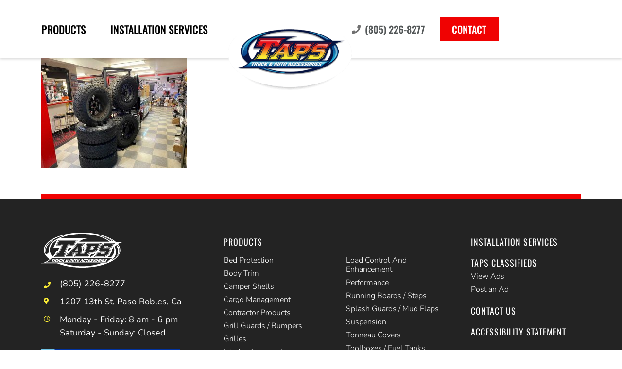

--- FILE ---
content_type: text/html; charset=UTF-8
request_url: https://tapstruck.com/installation-services/img_0694/
body_size: 16495
content:
<!DOCTYPE html>
<html lang="en-US">
<head>
	<meta charset="UTF-8">
	<meta name="viewport" content="width=device-width, initial-scale=1.0, viewport-fit=cover" />			<title>
			IMG_0694 - TAPS		</title>
		<meta name='robots' content='index, follow, max-image-preview:large, max-snippet:-1, max-video-preview:-1' />
	<style>img:is([sizes="auto" i], [sizes^="auto," i]) { contain-intrinsic-size: 3000px 1500px }</style>
	
	<!-- This site is optimized with the Yoast SEO plugin v26.2 - https://yoast.com/wordpress/plugins/seo/ -->
	<link rel="canonical" href="https://tapstruck.com/installation-services/img_0694/" />
	<meta property="og:locale" content="en_US" />
	<meta property="og:type" content="article" />
	<meta property="og:title" content="IMG_0694 - TAPS" />
	<meta property="og:url" content="https://tapstruck.com/installation-services/img_0694/" />
	<meta property="og:site_name" content="TAPS" />
	<meta property="og:image" content="https://tapstruck.com/installation-services/img_0694" />
	<meta property="og:image:width" content="1000" />
	<meta property="og:image:height" content="750" />
	<meta property="og:image:type" content="image/jpeg" />
	<meta name="twitter:card" content="summary_large_image" />
	<script type="application/ld+json" class="yoast-schema-graph">{"@context":"https://schema.org","@graph":[{"@type":"WebPage","@id":"https://tapstruck.com/installation-services/img_0694/","url":"https://tapstruck.com/installation-services/img_0694/","name":"IMG_0694 - TAPS","isPartOf":{"@id":"https://tapstruck.com/#website"},"primaryImageOfPage":{"@id":"https://tapstruck.com/installation-services/img_0694/#primaryimage"},"image":{"@id":"https://tapstruck.com/installation-services/img_0694/#primaryimage"},"thumbnailUrl":"https://tapstruck.com/wp-content/uploads/2022/03/IMG_0694.jpg","datePublished":"2022-03-15T04:36:02+00:00","breadcrumb":{"@id":"https://tapstruck.com/installation-services/img_0694/#breadcrumb"},"inLanguage":"en-US","potentialAction":[{"@type":"ReadAction","target":["https://tapstruck.com/installation-services/img_0694/"]}]},{"@type":"ImageObject","inLanguage":"en-US","@id":"https://tapstruck.com/installation-services/img_0694/#primaryimage","url":"https://tapstruck.com/wp-content/uploads/2022/03/IMG_0694.jpg","contentUrl":"https://tapstruck.com/wp-content/uploads/2022/03/IMG_0694.jpg","width":1000,"height":750},{"@type":"BreadcrumbList","@id":"https://tapstruck.com/installation-services/img_0694/#breadcrumb","itemListElement":[{"@type":"ListItem","position":1,"name":"Installation Services","item":"https://tapstruck.com/installation-services/"},{"@type":"ListItem","position":2,"name":"IMG_0694"}]},{"@type":"WebSite","@id":"https://tapstruck.com/#website","url":"https://tapstruck.com/","name":"TAPS","description":"Truck &amp; Auto Accessories","publisher":{"@id":"https://tapstruck.com/#organization"},"potentialAction":[{"@type":"SearchAction","target":{"@type":"EntryPoint","urlTemplate":"https://tapstruck.com/?s={search_term_string}"},"query-input":{"@type":"PropertyValueSpecification","valueRequired":true,"valueName":"search_term_string"}}],"inLanguage":"en-US"},{"@type":"Organization","@id":"https://tapstruck.com/#organization","name":"TAPS","url":"https://tapstruck.com/","logo":{"@type":"ImageObject","inLanguage":"en-US","@id":"https://tapstruck.com/#/schema/logo/image/","url":"https://tapstruck.com/wp-content/uploads/2020/09/SiteLogo.png","contentUrl":"https://tapstruck.com/wp-content/uploads/2020/09/SiteLogo.png","width":310,"height":158,"caption":"TAPS"},"image":{"@id":"https://tapstruck.com/#/schema/logo/image/"}}]}</script>
	<!-- / Yoast SEO plugin. -->


<link rel='dns-prefetch' href='//www.googletagmanager.com' />
<link rel='dns-prefetch' href='//fonts.googleapis.com' />
<link rel="alternate" type="application/rss+xml" title="TAPS &raquo; Feed" href="https://tapstruck.com/feed/" />
<link rel="alternate" type="application/rss+xml" title="TAPS &raquo; Comments Feed" href="https://tapstruck.com/comments/feed/" />
		<!-- This site uses the Google Analytics by MonsterInsights plugin v9.9.0 - Using Analytics tracking - https://www.monsterinsights.com/ -->
							<script src="//www.googletagmanager.com/gtag/js?id=G-360K97P1CD"  data-cfasync="false" data-wpfc-render="false" type="text/javascript" async></script>
			<script data-cfasync="false" data-wpfc-render="false" type="text/javascript">
				var mi_version = '9.9.0';
				var mi_track_user = true;
				var mi_no_track_reason = '';
								var MonsterInsightsDefaultLocations = {"page_location":"https:\/\/tapstruck.com\/installation-services\/img_0694\/"};
								if ( typeof MonsterInsightsPrivacyGuardFilter === 'function' ) {
					var MonsterInsightsLocations = (typeof MonsterInsightsExcludeQuery === 'object') ? MonsterInsightsPrivacyGuardFilter( MonsterInsightsExcludeQuery ) : MonsterInsightsPrivacyGuardFilter( MonsterInsightsDefaultLocations );
				} else {
					var MonsterInsightsLocations = (typeof MonsterInsightsExcludeQuery === 'object') ? MonsterInsightsExcludeQuery : MonsterInsightsDefaultLocations;
				}

								var disableStrs = [
										'ga-disable-G-360K97P1CD',
									];

				/* Function to detect opted out users */
				function __gtagTrackerIsOptedOut() {
					for (var index = 0; index < disableStrs.length; index++) {
						if (document.cookie.indexOf(disableStrs[index] + '=true') > -1) {
							return true;
						}
					}

					return false;
				}

				/* Disable tracking if the opt-out cookie exists. */
				if (__gtagTrackerIsOptedOut()) {
					for (var index = 0; index < disableStrs.length; index++) {
						window[disableStrs[index]] = true;
					}
				}

				/* Opt-out function */
				function __gtagTrackerOptout() {
					for (var index = 0; index < disableStrs.length; index++) {
						document.cookie = disableStrs[index] + '=true; expires=Thu, 31 Dec 2099 23:59:59 UTC; path=/';
						window[disableStrs[index]] = true;
					}
				}

				if ('undefined' === typeof gaOptout) {
					function gaOptout() {
						__gtagTrackerOptout();
					}
				}
								window.dataLayer = window.dataLayer || [];

				window.MonsterInsightsDualTracker = {
					helpers: {},
					trackers: {},
				};
				if (mi_track_user) {
					function __gtagDataLayer() {
						dataLayer.push(arguments);
					}

					function __gtagTracker(type, name, parameters) {
						if (!parameters) {
							parameters = {};
						}

						if (parameters.send_to) {
							__gtagDataLayer.apply(null, arguments);
							return;
						}

						if (type === 'event') {
														parameters.send_to = monsterinsights_frontend.v4_id;
							var hookName = name;
							if (typeof parameters['event_category'] !== 'undefined') {
								hookName = parameters['event_category'] + ':' + name;
							}

							if (typeof MonsterInsightsDualTracker.trackers[hookName] !== 'undefined') {
								MonsterInsightsDualTracker.trackers[hookName](parameters);
							} else {
								__gtagDataLayer('event', name, parameters);
							}
							
						} else {
							__gtagDataLayer.apply(null, arguments);
						}
					}

					__gtagTracker('js', new Date());
					__gtagTracker('set', {
						'developer_id.dZGIzZG': true,
											});
					if ( MonsterInsightsLocations.page_location ) {
						__gtagTracker('set', MonsterInsightsLocations);
					}
										__gtagTracker('config', 'G-360K97P1CD', {"forceSSL":"true"} );
										window.gtag = __gtagTracker;										(function () {
						/* https://developers.google.com/analytics/devguides/collection/analyticsjs/ */
						/* ga and __gaTracker compatibility shim. */
						var noopfn = function () {
							return null;
						};
						var newtracker = function () {
							return new Tracker();
						};
						var Tracker = function () {
							return null;
						};
						var p = Tracker.prototype;
						p.get = noopfn;
						p.set = noopfn;
						p.send = function () {
							var args = Array.prototype.slice.call(arguments);
							args.unshift('send');
							__gaTracker.apply(null, args);
						};
						var __gaTracker = function () {
							var len = arguments.length;
							if (len === 0) {
								return;
							}
							var f = arguments[len - 1];
							if (typeof f !== 'object' || f === null || typeof f.hitCallback !== 'function') {
								if ('send' === arguments[0]) {
									var hitConverted, hitObject = false, action;
									if ('event' === arguments[1]) {
										if ('undefined' !== typeof arguments[3]) {
											hitObject = {
												'eventAction': arguments[3],
												'eventCategory': arguments[2],
												'eventLabel': arguments[4],
												'value': arguments[5] ? arguments[5] : 1,
											}
										}
									}
									if ('pageview' === arguments[1]) {
										if ('undefined' !== typeof arguments[2]) {
											hitObject = {
												'eventAction': 'page_view',
												'page_path': arguments[2],
											}
										}
									}
									if (typeof arguments[2] === 'object') {
										hitObject = arguments[2];
									}
									if (typeof arguments[5] === 'object') {
										Object.assign(hitObject, arguments[5]);
									}
									if ('undefined' !== typeof arguments[1].hitType) {
										hitObject = arguments[1];
										if ('pageview' === hitObject.hitType) {
											hitObject.eventAction = 'page_view';
										}
									}
									if (hitObject) {
										action = 'timing' === arguments[1].hitType ? 'timing_complete' : hitObject.eventAction;
										hitConverted = mapArgs(hitObject);
										__gtagTracker('event', action, hitConverted);
									}
								}
								return;
							}

							function mapArgs(args) {
								var arg, hit = {};
								var gaMap = {
									'eventCategory': 'event_category',
									'eventAction': 'event_action',
									'eventLabel': 'event_label',
									'eventValue': 'event_value',
									'nonInteraction': 'non_interaction',
									'timingCategory': 'event_category',
									'timingVar': 'name',
									'timingValue': 'value',
									'timingLabel': 'event_label',
									'page': 'page_path',
									'location': 'page_location',
									'title': 'page_title',
									'referrer' : 'page_referrer',
								};
								for (arg in args) {
																		if (!(!args.hasOwnProperty(arg) || !gaMap.hasOwnProperty(arg))) {
										hit[gaMap[arg]] = args[arg];
									} else {
										hit[arg] = args[arg];
									}
								}
								return hit;
							}

							try {
								f.hitCallback();
							} catch (ex) {
							}
						};
						__gaTracker.create = newtracker;
						__gaTracker.getByName = newtracker;
						__gaTracker.getAll = function () {
							return [];
						};
						__gaTracker.remove = noopfn;
						__gaTracker.loaded = true;
						window['__gaTracker'] = __gaTracker;
					})();
									} else {
										console.log("");
					(function () {
						function __gtagTracker() {
							return null;
						}

						window['__gtagTracker'] = __gtagTracker;
						window['gtag'] = __gtagTracker;
					})();
									}
			</script>
			
							<!-- / Google Analytics by MonsterInsights -->
		<script type="text/javascript">
/* <![CDATA[ */
window._wpemojiSettings = {"baseUrl":"https:\/\/s.w.org\/images\/core\/emoji\/16.0.1\/72x72\/","ext":".png","svgUrl":"https:\/\/s.w.org\/images\/core\/emoji\/16.0.1\/svg\/","svgExt":".svg","source":{"concatemoji":"https:\/\/tapstruck.com\/wp-includes\/js\/wp-emoji-release.min.js"}};
/*! This file is auto-generated */
!function(s,n){var o,i,e;function c(e){try{var t={supportTests:e,timestamp:(new Date).valueOf()};sessionStorage.setItem(o,JSON.stringify(t))}catch(e){}}function p(e,t,n){e.clearRect(0,0,e.canvas.width,e.canvas.height),e.fillText(t,0,0);var t=new Uint32Array(e.getImageData(0,0,e.canvas.width,e.canvas.height).data),a=(e.clearRect(0,0,e.canvas.width,e.canvas.height),e.fillText(n,0,0),new Uint32Array(e.getImageData(0,0,e.canvas.width,e.canvas.height).data));return t.every(function(e,t){return e===a[t]})}function u(e,t){e.clearRect(0,0,e.canvas.width,e.canvas.height),e.fillText(t,0,0);for(var n=e.getImageData(16,16,1,1),a=0;a<n.data.length;a++)if(0!==n.data[a])return!1;return!0}function f(e,t,n,a){switch(t){case"flag":return n(e,"\ud83c\udff3\ufe0f\u200d\u26a7\ufe0f","\ud83c\udff3\ufe0f\u200b\u26a7\ufe0f")?!1:!n(e,"\ud83c\udde8\ud83c\uddf6","\ud83c\udde8\u200b\ud83c\uddf6")&&!n(e,"\ud83c\udff4\udb40\udc67\udb40\udc62\udb40\udc65\udb40\udc6e\udb40\udc67\udb40\udc7f","\ud83c\udff4\u200b\udb40\udc67\u200b\udb40\udc62\u200b\udb40\udc65\u200b\udb40\udc6e\u200b\udb40\udc67\u200b\udb40\udc7f");case"emoji":return!a(e,"\ud83e\udedf")}return!1}function g(e,t,n,a){var r="undefined"!=typeof WorkerGlobalScope&&self instanceof WorkerGlobalScope?new OffscreenCanvas(300,150):s.createElement("canvas"),o=r.getContext("2d",{willReadFrequently:!0}),i=(o.textBaseline="top",o.font="600 32px Arial",{});return e.forEach(function(e){i[e]=t(o,e,n,a)}),i}function t(e){var t=s.createElement("script");t.src=e,t.defer=!0,s.head.appendChild(t)}"undefined"!=typeof Promise&&(o="wpEmojiSettingsSupports",i=["flag","emoji"],n.supports={everything:!0,everythingExceptFlag:!0},e=new Promise(function(e){s.addEventListener("DOMContentLoaded",e,{once:!0})}),new Promise(function(t){var n=function(){try{var e=JSON.parse(sessionStorage.getItem(o));if("object"==typeof e&&"number"==typeof e.timestamp&&(new Date).valueOf()<e.timestamp+604800&&"object"==typeof e.supportTests)return e.supportTests}catch(e){}return null}();if(!n){if("undefined"!=typeof Worker&&"undefined"!=typeof OffscreenCanvas&&"undefined"!=typeof URL&&URL.createObjectURL&&"undefined"!=typeof Blob)try{var e="postMessage("+g.toString()+"("+[JSON.stringify(i),f.toString(),p.toString(),u.toString()].join(",")+"));",a=new Blob([e],{type:"text/javascript"}),r=new Worker(URL.createObjectURL(a),{name:"wpTestEmojiSupports"});return void(r.onmessage=function(e){c(n=e.data),r.terminate(),t(n)})}catch(e){}c(n=g(i,f,p,u))}t(n)}).then(function(e){for(var t in e)n.supports[t]=e[t],n.supports.everything=n.supports.everything&&n.supports[t],"flag"!==t&&(n.supports.everythingExceptFlag=n.supports.everythingExceptFlag&&n.supports[t]);n.supports.everythingExceptFlag=n.supports.everythingExceptFlag&&!n.supports.flag,n.DOMReady=!1,n.readyCallback=function(){n.DOMReady=!0}}).then(function(){return e}).then(function(){var e;n.supports.everything||(n.readyCallback(),(e=n.source||{}).concatemoji?t(e.concatemoji):e.wpemoji&&e.twemoji&&(t(e.twemoji),t(e.wpemoji)))}))}((window,document),window._wpemojiSettings);
/* ]]> */
</script>

<link rel='stylesheet' id='sbi_styles-css' href='https://tapstruck.com/wp-content/plugins/instagram-feed-pro/css/sbi-styles.min.css' type='text/css' media='all' />
<style id='wp-emoji-styles-inline-css' type='text/css'>

	img.wp-smiley, img.emoji {
		display: inline !important;
		border: none !important;
		box-shadow: none !important;
		height: 1em !important;
		width: 1em !important;
		margin: 0 0.07em !important;
		vertical-align: -0.1em !important;
		background: none !important;
		padding: 0 !important;
	}
</style>
<link rel='stylesheet' id='wp-block-library-css' href='https://tapstruck.com/wp-includes/css/dist/block-library/style.min.css' type='text/css' media='all' />
<style id='classic-theme-styles-inline-css' type='text/css'>
/*! This file is auto-generated */
.wp-block-button__link{color:#fff;background-color:#32373c;border-radius:9999px;box-shadow:none;text-decoration:none;padding:calc(.667em + 2px) calc(1.333em + 2px);font-size:1.125em}.wp-block-file__button{background:#32373c;color:#fff;text-decoration:none}
</style>
<style id='global-styles-inline-css' type='text/css'>
:root{--wp--preset--aspect-ratio--square: 1;--wp--preset--aspect-ratio--4-3: 4/3;--wp--preset--aspect-ratio--3-4: 3/4;--wp--preset--aspect-ratio--3-2: 3/2;--wp--preset--aspect-ratio--2-3: 2/3;--wp--preset--aspect-ratio--16-9: 16/9;--wp--preset--aspect-ratio--9-16: 9/16;--wp--preset--color--black: #000000;--wp--preset--color--cyan-bluish-gray: #abb8c3;--wp--preset--color--white: #ffffff;--wp--preset--color--pale-pink: #f78da7;--wp--preset--color--vivid-red: #cf2e2e;--wp--preset--color--luminous-vivid-orange: #ff6900;--wp--preset--color--luminous-vivid-amber: #fcb900;--wp--preset--color--light-green-cyan: #7bdcb5;--wp--preset--color--vivid-green-cyan: #00d084;--wp--preset--color--pale-cyan-blue: #8ed1fc;--wp--preset--color--vivid-cyan-blue: #0693e3;--wp--preset--color--vivid-purple: #9b51e0;--wp--preset--gradient--vivid-cyan-blue-to-vivid-purple: linear-gradient(135deg,rgba(6,147,227,1) 0%,rgb(155,81,224) 100%);--wp--preset--gradient--light-green-cyan-to-vivid-green-cyan: linear-gradient(135deg,rgb(122,220,180) 0%,rgb(0,208,130) 100%);--wp--preset--gradient--luminous-vivid-amber-to-luminous-vivid-orange: linear-gradient(135deg,rgba(252,185,0,1) 0%,rgba(255,105,0,1) 100%);--wp--preset--gradient--luminous-vivid-orange-to-vivid-red: linear-gradient(135deg,rgba(255,105,0,1) 0%,rgb(207,46,46) 100%);--wp--preset--gradient--very-light-gray-to-cyan-bluish-gray: linear-gradient(135deg,rgb(238,238,238) 0%,rgb(169,184,195) 100%);--wp--preset--gradient--cool-to-warm-spectrum: linear-gradient(135deg,rgb(74,234,220) 0%,rgb(151,120,209) 20%,rgb(207,42,186) 40%,rgb(238,44,130) 60%,rgb(251,105,98) 80%,rgb(254,248,76) 100%);--wp--preset--gradient--blush-light-purple: linear-gradient(135deg,rgb(255,206,236) 0%,rgb(152,150,240) 100%);--wp--preset--gradient--blush-bordeaux: linear-gradient(135deg,rgb(254,205,165) 0%,rgb(254,45,45) 50%,rgb(107,0,62) 100%);--wp--preset--gradient--luminous-dusk: linear-gradient(135deg,rgb(255,203,112) 0%,rgb(199,81,192) 50%,rgb(65,88,208) 100%);--wp--preset--gradient--pale-ocean: linear-gradient(135deg,rgb(255,245,203) 0%,rgb(182,227,212) 50%,rgb(51,167,181) 100%);--wp--preset--gradient--electric-grass: linear-gradient(135deg,rgb(202,248,128) 0%,rgb(113,206,126) 100%);--wp--preset--gradient--midnight: linear-gradient(135deg,rgb(2,3,129) 0%,rgb(40,116,252) 100%);--wp--preset--font-size--small: 13px;--wp--preset--font-size--medium: 20px;--wp--preset--font-size--large: 36px;--wp--preset--font-size--x-large: 42px;--wp--preset--spacing--20: 0.44rem;--wp--preset--spacing--30: 0.67rem;--wp--preset--spacing--40: 1rem;--wp--preset--spacing--50: 1.5rem;--wp--preset--spacing--60: 2.25rem;--wp--preset--spacing--70: 3.38rem;--wp--preset--spacing--80: 5.06rem;--wp--preset--shadow--natural: 6px 6px 9px rgba(0, 0, 0, 0.2);--wp--preset--shadow--deep: 12px 12px 50px rgba(0, 0, 0, 0.4);--wp--preset--shadow--sharp: 6px 6px 0px rgba(0, 0, 0, 0.2);--wp--preset--shadow--outlined: 6px 6px 0px -3px rgba(255, 255, 255, 1), 6px 6px rgba(0, 0, 0, 1);--wp--preset--shadow--crisp: 6px 6px 0px rgba(0, 0, 0, 1);}:where(.is-layout-flex){gap: 0.5em;}:where(.is-layout-grid){gap: 0.5em;}body .is-layout-flex{display: flex;}.is-layout-flex{flex-wrap: wrap;align-items: center;}.is-layout-flex > :is(*, div){margin: 0;}body .is-layout-grid{display: grid;}.is-layout-grid > :is(*, div){margin: 0;}:where(.wp-block-columns.is-layout-flex){gap: 2em;}:where(.wp-block-columns.is-layout-grid){gap: 2em;}:where(.wp-block-post-template.is-layout-flex){gap: 1.25em;}:where(.wp-block-post-template.is-layout-grid){gap: 1.25em;}.has-black-color{color: var(--wp--preset--color--black) !important;}.has-cyan-bluish-gray-color{color: var(--wp--preset--color--cyan-bluish-gray) !important;}.has-white-color{color: var(--wp--preset--color--white) !important;}.has-pale-pink-color{color: var(--wp--preset--color--pale-pink) !important;}.has-vivid-red-color{color: var(--wp--preset--color--vivid-red) !important;}.has-luminous-vivid-orange-color{color: var(--wp--preset--color--luminous-vivid-orange) !important;}.has-luminous-vivid-amber-color{color: var(--wp--preset--color--luminous-vivid-amber) !important;}.has-light-green-cyan-color{color: var(--wp--preset--color--light-green-cyan) !important;}.has-vivid-green-cyan-color{color: var(--wp--preset--color--vivid-green-cyan) !important;}.has-pale-cyan-blue-color{color: var(--wp--preset--color--pale-cyan-blue) !important;}.has-vivid-cyan-blue-color{color: var(--wp--preset--color--vivid-cyan-blue) !important;}.has-vivid-purple-color{color: var(--wp--preset--color--vivid-purple) !important;}.has-black-background-color{background-color: var(--wp--preset--color--black) !important;}.has-cyan-bluish-gray-background-color{background-color: var(--wp--preset--color--cyan-bluish-gray) !important;}.has-white-background-color{background-color: var(--wp--preset--color--white) !important;}.has-pale-pink-background-color{background-color: var(--wp--preset--color--pale-pink) !important;}.has-vivid-red-background-color{background-color: var(--wp--preset--color--vivid-red) !important;}.has-luminous-vivid-orange-background-color{background-color: var(--wp--preset--color--luminous-vivid-orange) !important;}.has-luminous-vivid-amber-background-color{background-color: var(--wp--preset--color--luminous-vivid-amber) !important;}.has-light-green-cyan-background-color{background-color: var(--wp--preset--color--light-green-cyan) !important;}.has-vivid-green-cyan-background-color{background-color: var(--wp--preset--color--vivid-green-cyan) !important;}.has-pale-cyan-blue-background-color{background-color: var(--wp--preset--color--pale-cyan-blue) !important;}.has-vivid-cyan-blue-background-color{background-color: var(--wp--preset--color--vivid-cyan-blue) !important;}.has-vivid-purple-background-color{background-color: var(--wp--preset--color--vivid-purple) !important;}.has-black-border-color{border-color: var(--wp--preset--color--black) !important;}.has-cyan-bluish-gray-border-color{border-color: var(--wp--preset--color--cyan-bluish-gray) !important;}.has-white-border-color{border-color: var(--wp--preset--color--white) !important;}.has-pale-pink-border-color{border-color: var(--wp--preset--color--pale-pink) !important;}.has-vivid-red-border-color{border-color: var(--wp--preset--color--vivid-red) !important;}.has-luminous-vivid-orange-border-color{border-color: var(--wp--preset--color--luminous-vivid-orange) !important;}.has-luminous-vivid-amber-border-color{border-color: var(--wp--preset--color--luminous-vivid-amber) !important;}.has-light-green-cyan-border-color{border-color: var(--wp--preset--color--light-green-cyan) !important;}.has-vivid-green-cyan-border-color{border-color: var(--wp--preset--color--vivid-green-cyan) !important;}.has-pale-cyan-blue-border-color{border-color: var(--wp--preset--color--pale-cyan-blue) !important;}.has-vivid-cyan-blue-border-color{border-color: var(--wp--preset--color--vivid-cyan-blue) !important;}.has-vivid-purple-border-color{border-color: var(--wp--preset--color--vivid-purple) !important;}.has-vivid-cyan-blue-to-vivid-purple-gradient-background{background: var(--wp--preset--gradient--vivid-cyan-blue-to-vivid-purple) !important;}.has-light-green-cyan-to-vivid-green-cyan-gradient-background{background: var(--wp--preset--gradient--light-green-cyan-to-vivid-green-cyan) !important;}.has-luminous-vivid-amber-to-luminous-vivid-orange-gradient-background{background: var(--wp--preset--gradient--luminous-vivid-amber-to-luminous-vivid-orange) !important;}.has-luminous-vivid-orange-to-vivid-red-gradient-background{background: var(--wp--preset--gradient--luminous-vivid-orange-to-vivid-red) !important;}.has-very-light-gray-to-cyan-bluish-gray-gradient-background{background: var(--wp--preset--gradient--very-light-gray-to-cyan-bluish-gray) !important;}.has-cool-to-warm-spectrum-gradient-background{background: var(--wp--preset--gradient--cool-to-warm-spectrum) !important;}.has-blush-light-purple-gradient-background{background: var(--wp--preset--gradient--blush-light-purple) !important;}.has-blush-bordeaux-gradient-background{background: var(--wp--preset--gradient--blush-bordeaux) !important;}.has-luminous-dusk-gradient-background{background: var(--wp--preset--gradient--luminous-dusk) !important;}.has-pale-ocean-gradient-background{background: var(--wp--preset--gradient--pale-ocean) !important;}.has-electric-grass-gradient-background{background: var(--wp--preset--gradient--electric-grass) !important;}.has-midnight-gradient-background{background: var(--wp--preset--gradient--midnight) !important;}.has-small-font-size{font-size: var(--wp--preset--font-size--small) !important;}.has-medium-font-size{font-size: var(--wp--preset--font-size--medium) !important;}.has-large-font-size{font-size: var(--wp--preset--font-size--large) !important;}.has-x-large-font-size{font-size: var(--wp--preset--font-size--x-large) !important;}
:where(.wp-block-post-template.is-layout-flex){gap: 1.25em;}:where(.wp-block-post-template.is-layout-grid){gap: 1.25em;}
:where(.wp-block-columns.is-layout-flex){gap: 2em;}:where(.wp-block-columns.is-layout-grid){gap: 2em;}
:root :where(.wp-block-pullquote){font-size: 1.5em;line-height: 1.6;}
</style>
<link rel='stylesheet' id='googleFonts-css' href='//fonts.googleapis.com/css?family=Lato%3A400%2C700%2C400italic%2C700italic' type='text/css' media='all' />
<link rel='stylesheet' id='elementor-frontend-css' href='https://tapstruck.com/wp-content/plugins/elementor/assets/css/frontend.min.css' type='text/css' media='all' />
<link rel='stylesheet' id='widget-nav-menu-css' href='https://tapstruck.com/wp-content/plugins/elementor-pro/assets/css/widget-nav-menu.min.css' type='text/css' media='all' />
<link rel='stylesheet' id='widget-image-css' href='https://tapstruck.com/wp-content/plugins/elementor/assets/css/widget-image.min.css' type='text/css' media='all' />
<link rel='stylesheet' id='widget-icon-list-css' href='https://tapstruck.com/wp-content/plugins/elementor/assets/css/widget-icon-list.min.css' type='text/css' media='all' />
<link rel='stylesheet' id='e-sticky-css' href='https://tapstruck.com/wp-content/plugins/elementor-pro/assets/css/modules/sticky.min.css' type='text/css' media='all' />
<link rel='stylesheet' id='widget-spacer-css' href='https://tapstruck.com/wp-content/plugins/elementor/assets/css/widget-spacer.min.css' type='text/css' media='all' />
<link rel='stylesheet' id='widget-heading-css' href='https://tapstruck.com/wp-content/plugins/elementor/assets/css/widget-heading.min.css' type='text/css' media='all' />
<link rel='stylesheet' id='widget-social-icons-css' href='https://tapstruck.com/wp-content/plugins/elementor/assets/css/widget-social-icons.min.css' type='text/css' media='all' />
<link rel='stylesheet' id='e-apple-webkit-css' href='https://tapstruck.com/wp-content/plugins/elementor/assets/css/conditionals/apple-webkit.min.css' type='text/css' media='all' />
<link rel='stylesheet' id='elementor-icons-css' href='https://tapstruck.com/wp-content/plugins/elementor/assets/lib/eicons/css/elementor-icons.min.css' type='text/css' media='all' />
<link rel='stylesheet' id='elementor-post-197-css' href='https://tapstruck.com/wp-content/uploads/elementor/css/post-197.css' type='text/css' media='all' />
<link rel='stylesheet' id='sbistyles-css' href='https://tapstruck.com/wp-content/plugins/instagram-feed-pro/css/sbi-styles.min.css' type='text/css' media='all' />
<link rel='stylesheet' id='elementor-post-200-css' href='https://tapstruck.com/wp-content/uploads/elementor/css/post-200.css' type='text/css' media='all' />
<link rel='stylesheet' id='elementor-post-271-css' href='https://tapstruck.com/wp-content/uploads/elementor/css/post-271.css' type='text/css' media='all' />
<link rel='stylesheet' id='bootstrap-css' href='https://tapstruck.com/wp-content/themes/ndic/library/css/bootstrap.min.css' type='text/css' media='all' />
<link rel='stylesheet' id='ndic-font-awesome-css' href='https://tapstruck.com/wp-content/themes/ndic/library/css/font-awesome.css' type='text/css' media='all' />
<link rel='stylesheet' id='ndic-stylesheet-css' href='https://tapstruck.com/wp-content/themes/ndic/library/css/style.css' type='text/css' media='all' />
<link rel='stylesheet' id='ndic-style-css' href='https://tapstruck.com/wp-content/themes/ndic/style.css' type='text/css' media='all' />
<link rel='stylesheet' id='elementor-gf-local-oswald-css' href='https://tapstruck.com/wp-content/uploads/elementor/google-fonts/css/oswald.css' type='text/css' media='all' />
<link rel='stylesheet' id='elementor-gf-local-nunitosans-css' href='https://tapstruck.com/wp-content/uploads/elementor/google-fonts/css/nunitosans.css' type='text/css' media='all' />
<link rel='stylesheet' id='elementor-icons-shared-0-css' href='https://tapstruck.com/wp-content/plugins/elementor/assets/lib/font-awesome/css/fontawesome.min.css' type='text/css' media='all' />
<link rel='stylesheet' id='elementor-icons-fa-solid-css' href='https://tapstruck.com/wp-content/plugins/elementor/assets/lib/font-awesome/css/solid.min.css' type='text/css' media='all' />
<link rel='stylesheet' id='elementor-icons-fa-regular-css' href='https://tapstruck.com/wp-content/plugins/elementor/assets/lib/font-awesome/css/regular.min.css' type='text/css' media='all' />
<link rel='stylesheet' id='elementor-icons-fa-brands-css' href='https://tapstruck.com/wp-content/plugins/elementor/assets/lib/font-awesome/css/brands.min.css' type='text/css' media='all' />
<script type="text/javascript" src="https://tapstruck.com/wp-includes/js/jquery/jquery.min.js" id="jquery-core-js"></script>
<script type="text/javascript" src="https://tapstruck.com/wp-includes/js/jquery/jquery-migrate.min.js" id="jquery-migrate-js"></script>
<script type="text/javascript" src="https://tapstruck.com/wp-content/plugins/google-analytics-for-wordpress/assets/js/frontend-gtag.js" id="monsterinsights-frontend-script-js" async="async" data-wp-strategy="async"></script>
<script data-cfasync="false" data-wpfc-render="false" type="text/javascript" id='monsterinsights-frontend-script-js-extra'>/* <![CDATA[ */
var monsterinsights_frontend = {"js_events_tracking":"true","download_extensions":"doc,pdf,ppt,zip,xls,docx,pptx,xlsx","inbound_paths":"[]","home_url":"https:\/\/tapstruck.com","hash_tracking":"false","v4_id":"G-360K97P1CD"};/* ]]> */
</script>

<!-- Google tag (gtag.js) snippet added by Site Kit -->
<!-- Google Analytics snippet added by Site Kit -->
<script type="text/javascript" src="https://www.googletagmanager.com/gtag/js?id=G-360K97P1CD" id="google_gtagjs-js" async></script>
<script type="text/javascript" id="google_gtagjs-js-after">
/* <![CDATA[ */
window.dataLayer = window.dataLayer || [];function gtag(){dataLayer.push(arguments);}
gtag("set","linker",{"domains":["tapstruck.com"]});
gtag("js", new Date());
gtag("set", "developer_id.dZTNiMT", true);
gtag("config", "G-360K97P1CD");
 window._googlesitekit = window._googlesitekit || {}; window._googlesitekit.throttledEvents = []; window._googlesitekit.gtagEvent = (name, data) => { var key = JSON.stringify( { name, data } ); if ( !! window._googlesitekit.throttledEvents[ key ] ) { return; } window._googlesitekit.throttledEvents[ key ] = true; setTimeout( () => { delete window._googlesitekit.throttledEvents[ key ]; }, 5 ); gtag( "event", name, { ...data, event_source: "site-kit" } ); }; 
/* ]]> */
</script>
<script type="text/javascript" src="https://tapstruck.com/wp-content/themes/ndic/library/js/bootstrap.min.js" id="bootstrap-js"></script>
<script type="text/javascript" src="https://tapstruck.com/wp-content/themes/ndic/library/js/popper.min.js" id="popper-js"></script>
<script type="text/javascript" src="https://tapstruck.com/wp-content/themes/ndic/custom_js/custom.js" id="ndic-script-js"></script>
<link rel="https://api.w.org/" href="https://tapstruck.com/wp-json/" /><link rel="alternate" title="JSON" type="application/json" href="https://tapstruck.com/wp-json/wp/v2/media/1591" /><link rel='shortlink' href='https://tapstruck.com/?p=1591' />
<link rel="alternate" title="oEmbed (JSON)" type="application/json+oembed" href="https://tapstruck.com/wp-json/oembed/1.0/embed?url=https%3A%2F%2Ftapstruck.com%2Finstallation-services%2Fimg_0694%2F" />
<link rel="alternate" title="oEmbed (XML)" type="text/xml+oembed" href="https://tapstruck.com/wp-json/oembed/1.0/embed?url=https%3A%2F%2Ftapstruck.com%2Finstallation-services%2Fimg_0694%2F&#038;format=xml" />
<meta name="generator" content="Site Kit by Google 1.164.0" /><meta name="google-site-verification" content="9U0XjaxwlsMySfR-w3iDP-6JDyrd0_rEYUV-wjoLuOY"><meta name="generator" content="Elementor 3.32.5; features: additional_custom_breakpoints; settings: css_print_method-external, google_font-enabled, font_display-auto">
			<style>
				.e-con.e-parent:nth-of-type(n+4):not(.e-lazyloaded):not(.e-no-lazyload),
				.e-con.e-parent:nth-of-type(n+4):not(.e-lazyloaded):not(.e-no-lazyload) * {
					background-image: none !important;
				}
				@media screen and (max-height: 1024px) {
					.e-con.e-parent:nth-of-type(n+3):not(.e-lazyloaded):not(.e-no-lazyload),
					.e-con.e-parent:nth-of-type(n+3):not(.e-lazyloaded):not(.e-no-lazyload) * {
						background-image: none !important;
					}
				}
				@media screen and (max-height: 640px) {
					.e-con.e-parent:nth-of-type(n+2):not(.e-lazyloaded):not(.e-no-lazyload),
					.e-con.e-parent:nth-of-type(n+2):not(.e-lazyloaded):not(.e-no-lazyload) * {
						background-image: none !important;
					}
				}
			</style>
			<link rel="icon" href="https://tapstruck.com/wp-content/uploads/2020/09/Logo-100x100.png" sizes="32x32" />
<link rel="icon" href="https://tapstruck.com/wp-content/uploads/2020/09/Logo.png" sizes="192x192" />
<link rel="apple-touch-icon" href="https://tapstruck.com/wp-content/uploads/2020/09/Logo.png" />
<meta name="msapplication-TileImage" content="https://tapstruck.com/wp-content/uploads/2020/09/Logo.png" />
		<style type="text/css" id="wp-custom-css">
			body {
  font-family: "Nunito Sans", sans-serif;
}
.btn-toolbar {
  align-items: center;
}
.acadp .btn-toolbar > .btn-group {
  margin-bottom: 0;
  margin-left: 15px !important;
}
.acadp .form-control {
  border-radius: 0 !important;
  -webkit-box-shadow: none !important;
  box-shadow: none !important;
  background-color: #f0f0f0 !important;
  border: none !important;
  padding: 10px 20px !important;
}
select.form-control:not([size]):not([multiple]) {
  height: calc(2.8rem + 2px) !important;
}
.acadp-listings .acadp-listings-title-block h3, .acadp-manage-listings .acadp-listings-title-block h3 {
  font-family: "Oswald" !important;
  padding-bottom: 5px;
  display: inline-block !important;
}
.acadp-listings .acadp-listings-title-block h3 a:hover, .acadp-manage-listings .acadp-listings-title-block h3 a:hover {
  color: #F00202;
}
.acadp-body a:hover {
  text-decoration: none !important
}
.acadp .lead.acadp-no-margin {
  font-weight: bold;
  color: #000;
}
/**/
.acadp-manage-listings .row.acadp-no-margin .pull-left .form-control, .acadp-manage-listings .row.acadp-no-margin .pull-left .btn, .acadp-manage-listings .row.acadp-no-margin .pull-right .btn {
  height: calc(2.8rem + 2px) !important;
  min-height: auto;
  border-radius: 0;
  margin-right: 10px;
  padding: 6px 34px;
  display: inline-flex;
  align-items: center;
  border: none !important;
}
.acadp .btn-primary, .acadp .btn-danger {
  background-color: #F00202 !important;
}
.acadp .btn-default {
  background-color: #117db4 !important;
}
.acadp .btn-success {
  background-color: #063e87 !important;
}
.acadp .btn-primary, .acadp .btn-default, .acadp .btn-success, .acadp .btn-danger {
  font-family: "Oswald", Sans-serif !important;
  font-size: 14px !important;
  color: #fff !important
}
.acadp .btn-primary:hover, .acadp .btn-default:hover, .acadp .btn-success:hover, .acadp .btn-danger:hover {
  background-color: #000 !important;
}
.btn-sm {
  padding: 5px 10px !important;
  border: none !important
}
.text-right .btn-group.btn-group-justified .btn-sm {
  display: inline-block !important;
  float: none !important;
  width: auto !important;
  height: auto !important;
  min-height: auto !important;
  border-radius: 0 !important;
  padding: 5px 15px !important;
}
/* Single */
.single.single-acadp_listings #ndic-main {
  width: 100% !important;
  max-width: none !important;
}
.single.single-acadp_listings #sidebar1 {
  display: none
}
.acadp.acadp-listing {
  padding-top: 30px;
}
.acadp .btn {
  padding: 6px 34px;
  font-size: 20px;
  border-radius: 0;
  background-color: #F00202;
  border: none;
}
.acadp .btn:hover {
  background-color: #000;
}
.acadp-social .acadp-social-link {
  color: #fff;
}
.acadp legend {
  border: 0;
  border-bottom: none;
  font-family: "Oswald" !important;
  text-transform: uppercase
}
.acadp.acadp-listing .col-md-4 fieldset {
  margin-bottom: 25px !important;
}
.acadp_listings .article-footer {
  padding-bottom: 30px;
}
.acadp-social {
  margin: 10px 0px;
}
.acadp-address .acadp-phone {
  padding: 10px 0;
}
.acadp .form-control {
  height: 40px !important
}
.acadp label {
  font-size: 16px !important;
  font-weight: 700 !important;
  color: #000
}
.acadp-listing .acadp-price-block {
  float: none !important
}
.acadp .panel {
  border-radius: 0 !important;
}
.panel-body .form-group button, .quicktags-toolbar input[type="button"] {
  background-color: #f8f8f8 !important;
  color: #000;
  min-height: auto !important
}
.panel-body .form-group button:hover, .quicktags-toolbar input[type="button"]:hover {
  color: #000 !important
}
.panel-body .tmce-active .switch-tmce {
  background-color: #fff
}
.acadp .panel-default > .panel-heading {
  color: #fff !important;
  background-color: #000 !important;
  border-color: #000 !important;
  font-family: "Oswald" !important;
  text-transform: uppercase
}
div.mce-menubar {
  background: #f6f7f7 !important;
}
.wp-editor-tabs {
  font-size: 16px;
}
.mce-top-part::before {
  box-shadow: none !important;
}
.panel-body .btn {
  min-height: auto !important;
}
.mce-btn .mce-caret {
  margin-top: 2px !important;
  border-top: 4px solid #50575 !important;
  margin-left: 8px !important;
}
.panel-body .wp-editor-container textarea {
  background-color: #fff !important;
}
.quicktags-toolbar input[type="button"] {
  font-family: "Nunito Sans", sans-serif !important;
  border-color: #ccc !important;
}
.acadp .btn-default:active:hover, .acadp .btn-default.active:hover, .acadp .open > .dropdown-toggle.btn-default:hover, .acadp .btn-default:active:focus, .acadp .btn-default.active:focus, .acadp .open > .dropdown-toggle.btn-default:focus, .acadp .btn-default:active.focus, .acadp .btn-default.active.focus, .acadp .open > .dropdown-toggle.btn-default.focus, .acadp .btn:active, .acadp .btn.active {
  -webkit-box-shadow: none !important;
  box-shadow: none !important;
  padding: 15px 30px 15px 30px;
  border: none !important;
}
.acadp-map {
  margin-top: 15px !important;
  margin-bottom: 15px !important;
  z-index: 0;
}
.panel-body input[type="submit"] {
  border: none !important;
  padding: 15px 30px 15px 30px;
}
#acadp-listing-g-recaptcha-message {
  margin: 0 !important
}
.acadp-divider {
  margin: 30px 0 !important;
}
.acadp-grid-view .acadp-listings-price {
  font-weight: 700;
}
.acadp .thumbnail {
  padding: 22px !important;
  border-radius: 0 !important;
}
.acadp .thumbnail .caption {
  padding: 15px 0 0 !important;
}
.acadp .btn {
  border-radius: 0 !important;
}
.panel-body .form-group [class*="col-"] {
  padding-left: 0;
}
#acadp-upload-image {
  padding: 6px 12px !important;
  border: none !important
}
@media (min-width:768px) {
  .acadp.acadp-listing {
    padding-top: 50px;
  }
  .acadp_listings .article-footer {
    padding-bottom: 50px;
  }
  .acadp-body .acadp-entry [class*="col-"] img, .row.acadp-no-margin [class*="col-"] img {
    margin-top: 5px
  }
}
@media (min-width:1025px) {
  .acadp.acadp-listing {
    padding-top: 100px;
  }
  .acadp_listings .article-footer {
    padding-bottom: 100px;
  }
  .acadp .col-md-8 {
    width: 72%;
    -ms-flex: 0 0 72%;
    flex: 0 0 72%;
    max-width: 72%;
    padding-right: 45px;
  }
  .acadp .col-md-4 {
    width: 28%;
    -ms-flex: 0 0 28%;
    flex: 0 0 28%;
    max-width: 28%;
  }
  .text-right .btn-group.btn-group-justified .btn-sm {
    margin-left: 10px !important;
  }
}
@media (min-width:1200px) {
  .acadp .form-control {
    height: 60px !important
  }
  .acadp .panel-body {
    padding: 30px !important;
  }
  .acadp .panel-heading {
    padding: 16px 30px !important;
  }
  .acadp .panel {
    margin-bottom: 40px !important;
  }
  .mce-container-body.mce-flow-layout, .quicktags-toolbar {
    padding: 10px !important;
  }
  #mceu_35-body {
    padding-bottom: 0 !important;
  }
  .acadp-post-title h1 {
    font-size: 36px;
    margin-bottom: 3px !important;
  }
}
@media (max-width:767px) {
  .acadp.acadp-listing .col-md-4 {
    margin-top: 30px;
    padding-top: 40px;
    border-top: 1px solid #ddd;
  }
  .acadp-manage-listings .pull-left, .acadp-manage-listings .pull-right, .acadp-manage-listings .form, .acadp-manage-listings .form-group {
    float: none !important;
    width: 100% !important;
  }
  .acadp-manage-listings .pull-right .btn {
    margin-top: 10px;
  }
  .acadp .text-right {
    text-align: left !important;
  }
  .text-right .btn-group.btn-group-justified .btn-sm {
    margin-right: 10px !important;
  }
  .acadp-list-view img {
    margin-bottom: 0 !important
  }
  .row.acadp-no-margin [class*="col-"] {
    padding-left: 0
  }
  .panel-body input[type="submit"] {
    padding: 10px 20px 10px 20px !important;
  }
  .wp-core-ui .button.button-small {
    font-size: 11px !important;
  }
}

.ndic-link{
	font-size:16px !important;
}		</style>
		</head>
<body class="attachment wp-singular attachment-template-default attachmentid-1591 attachment-jpeg wp-custom-logo wp-theme-ndic elementor-default elementor-kit-197">
		<header data-elementor-type="header" data-elementor-id="200" class="elementor elementor-200 elementor-location-header" data-elementor-post-type="elementor_library">
					<section class="elementor-section elementor-top-section elementor-element elementor-element-3a97fee elementor-section-content-middle elementor-section-height-min-height elementor-section-boxed elementor-section-height-default elementor-section-items-middle" data-id="3a97fee" data-element_type="section" data-settings="{&quot;background_background&quot;:&quot;classic&quot;,&quot;sticky&quot;:&quot;top&quot;,&quot;sticky_effects_offset&quot;:100,&quot;sticky_on&quot;:[&quot;desktop&quot;,&quot;tablet&quot;,&quot;mobile&quot;],&quot;sticky_offset&quot;:0,&quot;sticky_anchor_link_offset&quot;:0}">
						<div class="elementor-container elementor-column-gap-no">
					<div class="elementor-column elementor-col-33 elementor-top-column elementor-element elementor-element-33110fc elementor-hidden-tablet elementor-hidden-mobile" data-id="33110fc" data-element_type="column">
			<div class="elementor-widget-wrap elementor-element-populated">
						<div class="elementor-element elementor-element-e0e43b5 elementor-nav-menu--dropdown-tablet elementor-nav-menu__text-align-aside elementor-nav-menu--toggle elementor-nav-menu--burger elementor-widget elementor-widget-nav-menu" data-id="e0e43b5" data-element_type="widget" data-settings="{&quot;layout&quot;:&quot;horizontal&quot;,&quot;submenu_icon&quot;:{&quot;value&quot;:&quot;&lt;i class=\&quot;fas fa-caret-down\&quot; aria-hidden=\&quot;true\&quot;&gt;&lt;\/i&gt;&quot;,&quot;library&quot;:&quot;fa-solid&quot;},&quot;toggle&quot;:&quot;burger&quot;}" data-widget_type="nav-menu.default">
				<div class="elementor-widget-container">
								<nav aria-label="Menu" class="elementor-nav-menu--main elementor-nav-menu__container elementor-nav-menu--layout-horizontal e--pointer-underline e--animation-fade">
				<ul id="menu-1-e0e43b5" class="elementor-nav-menu"><li class="menu-item menu-item-type-post_type menu-item-object-page menu-item-215"><a href="https://tapstruck.com/products/" class="elementor-item">Products</a></li>
<li class="menu-item menu-item-type-post_type menu-item-object-page menu-item-214"><a href="https://tapstruck.com/installation-services/" class="elementor-item">Installation Services</a></li>
</ul>			</nav>
					<div class="elementor-menu-toggle" role="button" tabindex="0" aria-label="Menu Toggle" aria-expanded="false">
			<i aria-hidden="true" role="presentation" class="elementor-menu-toggle__icon--open eicon-menu-bar"></i><i aria-hidden="true" role="presentation" class="elementor-menu-toggle__icon--close eicon-close"></i>		</div>
					<nav class="elementor-nav-menu--dropdown elementor-nav-menu__container" aria-hidden="true">
				<ul id="menu-2-e0e43b5" class="elementor-nav-menu"><li class="menu-item menu-item-type-post_type menu-item-object-page menu-item-215"><a href="https://tapstruck.com/products/" class="elementor-item" tabindex="-1">Products</a></li>
<li class="menu-item menu-item-type-post_type menu-item-object-page menu-item-214"><a href="https://tapstruck.com/installation-services/" class="elementor-item" tabindex="-1">Installation Services</a></li>
</ul>			</nav>
						</div>
				</div>
					</div>
		</div>
				<div class="elementor-column elementor-col-33 elementor-top-column elementor-element elementor-element-d4bc480" data-id="d4bc480" data-element_type="column">
			<div class="elementor-widget-wrap elementor-element-populated">
						<div class="elementor-element elementor-element-28271b9 elementor-absolute elementor-widget elementor-widget-theme-site-logo elementor-widget-image" data-id="28271b9" data-element_type="widget" data-settings="{&quot;_position&quot;:&quot;absolute&quot;}" data-widget_type="theme-site-logo.default">
				<div class="elementor-widget-container">
											<a href="https://tapstruck.com">
			<img width="310" height="158" src="https://tapstruck.com/wp-content/uploads/2020/09/SiteLogo.png" class="attachment-full size-full wp-image-254" alt="" srcset="https://tapstruck.com/wp-content/uploads/2020/09/SiteLogo.png 310w, https://tapstruck.com/wp-content/uploads/2020/09/SiteLogo-300x153.png 300w" sizes="(max-width: 310px) 100vw, 310px" />				</a>
											</div>
				</div>
					</div>
		</div>
				<div class="elementor-column elementor-col-33 elementor-top-column elementor-element elementor-element-5cf3981" data-id="5cf3981" data-element_type="column" id="ndic_header_right">
			<div class="elementor-widget-wrap elementor-element-populated">
						<div class="elementor-element elementor-element-6ddd0c9 elementor-widget__width-auto elementor-hidden-mobile elementor-icon-list--layout-traditional elementor-list-item-link-full_width elementor-widget elementor-widget-icon-list" data-id="6ddd0c9" data-element_type="widget" data-widget_type="icon-list.default">
				<div class="elementor-widget-container">
							<ul class="elementor-icon-list-items">
							<li class="elementor-icon-list-item">
											<a href="tel:(805)%20226-8277">

												<span class="elementor-icon-list-icon">
							<i aria-hidden="true" class="fas fa-phone"></i>						</span>
										<span class="elementor-icon-list-text">(805) 226-8277</span>
											</a>
									</li>
						</ul>
						</div>
				</div>
				<div class="elementor-element elementor-element-4bdad97 elementor-widget__width-auto elementor-widget elementor-widget-button" data-id="4bdad97" data-element_type="widget" data-widget_type="button.default">
				<div class="elementor-widget-container">
									<div class="elementor-button-wrapper">
					<a class="elementor-button elementor-button-link elementor-size-sm" href="/contact/">
						<span class="elementor-button-content-wrapper">
									<span class="elementor-button-text">Contact</span>
					</span>
					</a>
				</div>
								</div>
				</div>
				<div class="elementor-element elementor-element-1fb3c06 elementor-widget__width-auto elementor-widget elementor-widget-button" data-id="1fb3c06" data-element_type="widget" data-widget_type="button.default">
				<div class="elementor-widget-container">
									<div class="elementor-button-wrapper">
					<a class="elementor-button elementor-button-link elementor-size-sm" href="/wp-login.php?action=logout&#038;redirect_url=/&#038;_wpnonce=3b4fe28f73" id="ndic_logout_button">
						<span class="elementor-button-content-wrapper">
									<span class="elementor-button-text">Logout</span>
					</span>
					</a>
				</div>
								</div>
				</div>
				<div class="elementor-element elementor-element-bedba97 elementor-nav-menu--stretch elementor-widget-tablet__width-auto elementor-hidden-desktop elementor-nav-menu__text-align-center elementor-nav-menu--dropdown-tablet elementor-nav-menu--toggle elementor-nav-menu--burger elementor-widget elementor-widget-nav-menu" data-id="bedba97" data-element_type="widget" data-settings="{&quot;full_width&quot;:&quot;stretch&quot;,&quot;layout&quot;:&quot;horizontal&quot;,&quot;submenu_icon&quot;:{&quot;value&quot;:&quot;&lt;i class=\&quot;fas fa-caret-down\&quot; aria-hidden=\&quot;true\&quot;&gt;&lt;\/i&gt;&quot;,&quot;library&quot;:&quot;fa-solid&quot;},&quot;toggle&quot;:&quot;burger&quot;}" data-widget_type="nav-menu.default">
				<div class="elementor-widget-container">
								<nav aria-label="Menu" class="elementor-nav-menu--main elementor-nav-menu__container elementor-nav-menu--layout-horizontal e--pointer-underline e--animation-fade">
				<ul id="menu-1-bedba97" class="elementor-nav-menu"><li class="menu-item menu-item-type-post_type menu-item-object-page menu-item-241"><a href="https://tapstruck.com/installation-services/" class="elementor-item">Installation Services</a></li>
<li class="menu-item menu-item-type-post_type menu-item-object-page menu-item-242"><a href="https://tapstruck.com/products/" class="elementor-item">Products</a></li>
<li class="menu-item menu-item-type-post_type menu-item-object-page menu-item-2611"><a href="https://tapstruck.com/listings/" class="elementor-item">Taps Classifieds</a></li>
<li class="menu-item menu-item-type-post_type menu-item-object-page menu-item-2612"><a href="https://tapstruck.com/?page_id=946" class="elementor-item">Post an Ad</a></li>
<li class="phone menu-item menu-item-type-custom menu-item-object-custom menu-item-243"><a href="tel:8052268277" class="elementor-item">(805) 226-8277</a></li>
</ul>			</nav>
					<div class="elementor-menu-toggle" role="button" tabindex="0" aria-label="Menu Toggle" aria-expanded="false">
			<i aria-hidden="true" role="presentation" class="elementor-menu-toggle__icon--open eicon-menu-bar"></i><i aria-hidden="true" role="presentation" class="elementor-menu-toggle__icon--close eicon-close"></i>		</div>
					<nav class="elementor-nav-menu--dropdown elementor-nav-menu__container" aria-hidden="true">
				<ul id="menu-2-bedba97" class="elementor-nav-menu"><li class="menu-item menu-item-type-post_type menu-item-object-page menu-item-241"><a href="https://tapstruck.com/installation-services/" class="elementor-item" tabindex="-1">Installation Services</a></li>
<li class="menu-item menu-item-type-post_type menu-item-object-page menu-item-242"><a href="https://tapstruck.com/products/" class="elementor-item" tabindex="-1">Products</a></li>
<li class="menu-item menu-item-type-post_type menu-item-object-page menu-item-2611"><a href="https://tapstruck.com/listings/" class="elementor-item" tabindex="-1">Taps Classifieds</a></li>
<li class="menu-item menu-item-type-post_type menu-item-object-page menu-item-2612"><a href="https://tapstruck.com/?page_id=946" class="elementor-item" tabindex="-1">Post an Ad</a></li>
<li class="phone menu-item menu-item-type-custom menu-item-object-custom menu-item-243"><a href="tel:8052268277" class="elementor-item" tabindex="-1">(805) 226-8277</a></li>
</ul>			</nav>
						</div>
				</div>
					</div>
		</div>
					</div>
		</section>
				</header>
		<div id="ndic-content">
	<div id="inner-content" class="container">
		<div class="row">
			<div id="ndic-main" class="col-12" role="main" itemscope itemprop="mainContentOfPage" itemtype="http://schema.org/Blog">
								<div id="post-1591" class="cf post-1591 attachment type-attachment status-inherit hentry" role="article" itemscope itemtype="http://schema.org/BlogPosting">
					<div class="page-header">
						<h1 class="page-title" itemprop="headline">
							IMG_0694						</h1>
					</div>
										<div class="entry-content cf" itemprop="articleBody">
						<p class="attachment"><a href='https://tapstruck.com/wp-content/uploads/2022/03/IMG_0694.jpg'><img fetchpriority="high" decoding="async" width="300" height="225" src="https://tapstruck.com/wp-content/uploads/2022/03/IMG_0694-300x225.jpg" class="attachment-medium size-medium" alt="" srcset="https://tapstruck.com/wp-content/uploads/2022/03/IMG_0694-300x225.jpg 300w, https://tapstruck.com/wp-content/uploads/2022/03/IMG_0694-768x576.jpg 768w, https://tapstruck.com/wp-content/uploads/2022/03/IMG_0694.jpg 1000w" sizes="(max-width: 300px) 100vw, 300px" /></a></p>
					</div>
										<div class="article-footer cf"> </div>
									</div>
							</div>
		</div>
	</div>
</div>
		<footer data-elementor-type="footer" data-elementor-id="271" class="elementor elementor-271 elementor-location-footer" data-elementor-post-type="elementor_library">
					<section class="elementor-section elementor-top-section elementor-element elementor-element-3b32747 elementor-section-boxed elementor-section-height-default elementor-section-height-default" data-id="3b32747" data-element_type="section">
						<div class="elementor-container elementor-column-gap-no">
					<div class="elementor-column elementor-col-100 elementor-top-column elementor-element elementor-element-257e4d5" data-id="257e4d5" data-element_type="column">
			<div class="elementor-widget-wrap elementor-element-populated">
						<div class="elementor-element elementor-element-7e27485 elementor-widget elementor-widget-spacer" data-id="7e27485" data-element_type="widget" data-widget_type="spacer.default">
				<div class="elementor-widget-container">
							<div class="elementor-spacer">
			<div class="elementor-spacer-inner"></div>
		</div>
						</div>
				</div>
					</div>
		</div>
					</div>
		</section>
				<section class="elementor-section elementor-top-section elementor-element elementor-element-782d70ad elementor-section-boxed elementor-section-height-default elementor-section-height-default" data-id="782d70ad" data-element_type="section" data-settings="{&quot;background_background&quot;:&quot;classic&quot;}">
						<div class="elementor-container elementor-column-gap-default">
					<div class="elementor-column elementor-col-33 elementor-top-column elementor-element elementor-element-59330eef" data-id="59330eef" data-element_type="column">
			<div class="elementor-widget-wrap elementor-element-populated">
						<div class="elementor-element elementor-element-65e3339 elementor-widget elementor-widget-image" data-id="65e3339" data-element_type="widget" data-widget_type="image.default">
				<div class="elementor-widget-container">
																<a href="https://tapstruck.com">
							<img width="173" height="71" src="https://tapstruck.com/wp-content/uploads/2021/11/footer-logo.svg" class="attachment-full size-full wp-image-275" alt="" />								</a>
															</div>
				</div>
				<div class="elementor-element elementor-element-abbcd0a elementor-icon-list--layout-traditional elementor-list-item-link-full_width elementor-widget elementor-widget-icon-list" data-id="abbcd0a" data-element_type="widget" data-widget_type="icon-list.default">
				<div class="elementor-widget-container">
							<ul class="elementor-icon-list-items">
							<li class="elementor-icon-list-item">
											<a href="tel:8052268277">

												<span class="elementor-icon-list-icon">
							<i aria-hidden="true" class="fas fa-phone"></i>						</span>
										<span class="elementor-icon-list-text">(805) 226-8277</span>
											</a>
									</li>
								<li class="elementor-icon-list-item">
											<span class="elementor-icon-list-icon">
							<i aria-hidden="true" class="fas fa-map-marker-alt"></i>						</span>
										<span class="elementor-icon-list-text">1207 13th St, Paso Robles, Ca</span>
									</li>
								<li class="elementor-icon-list-item">
											<span class="elementor-icon-list-icon">
							<i aria-hidden="true" class="far fa-clock"></i>						</span>
										<span class="elementor-icon-list-text">Monday - Friday: 8 am - 6 pm <br>Saturday - Sunday: Closed</span>
									</li>
						</ul>
						</div>
				</div>
				<div class="elementor-element elementor-element-d2a457e elementor-widget elementor-widget-image" data-id="d2a457e" data-element_type="widget" data-widget_type="image.default">
				<div class="elementor-widget-container">
																<a href="https://ams.acima.com/discover/new?utm_campaign=merchant&#038;utm_source=web&#038;merchant_guid=merc-d3f49a6e-790f-4226-9a4f-a12f3ae0bfd2#/about_leasing" target="_blank">
							<img width="320" height="100" src="https://tapstruck.com/wp-content/uploads/2021/11/Taps_RV-EN2-320X100_AcimaBanner.png" class="attachment-full size-full wp-image-4536" alt="" srcset="https://tapstruck.com/wp-content/uploads/2021/11/Taps_RV-EN2-320X100_AcimaBanner.png 320w, https://tapstruck.com/wp-content/uploads/2021/11/Taps_RV-EN2-320X100_AcimaBanner-300x94.png 300w" sizes="(max-width: 320px) 100vw, 320px" />								</a>
															</div>
				</div>
					</div>
		</div>
				<div class="elementor-column elementor-col-33 elementor-top-column elementor-element elementor-element-c80d3fc" data-id="c80d3fc" data-element_type="column">
			<div class="elementor-widget-wrap elementor-element-populated">
						<div class="elementor-element elementor-element-49c01d1e elementor-widget elementor-widget-heading" data-id="49c01d1e" data-element_type="widget" data-widget_type="heading.default">
				<div class="elementor-widget-container">
					<h2 class="elementor-heading-title elementor-size-default">Products</h2>				</div>
				</div>
				<section class="elementor-section elementor-inner-section elementor-element elementor-element-e331694 elementor-section-boxed elementor-section-height-default elementor-section-height-default" data-id="e331694" data-element_type="section">
						<div class="elementor-container elementor-column-gap-no">
					<div class="elementor-column elementor-col-50 elementor-inner-column elementor-element elementor-element-fd57288" data-id="fd57288" data-element_type="column">
			<div class="elementor-widget-wrap elementor-element-populated">
						<div class="elementor-element elementor-element-7b93224d elementor-align-left elementor-mobile-align-left elementor-list-item-link-inline elementor-icon-list--layout-traditional elementor-widget elementor-widget-icon-list" data-id="7b93224d" data-element_type="widget" data-widget_type="icon-list.default">
				<div class="elementor-widget-container">
							<ul class="elementor-icon-list-items">
							<li class="elementor-icon-list-item">
											<a href="/productcategories/bed-protection/">

											<span class="elementor-icon-list-text">Bed Protection</span>
											</a>
									</li>
								<li class="elementor-icon-list-item">
											<a href="/productcategories/body-trim/">

											<span class="elementor-icon-list-text">Body Trim</span>
											</a>
									</li>
								<li class="elementor-icon-list-item">
											<a href="/productcategories/camper-shells/">

											<span class="elementor-icon-list-text">Camper Shells</span>
											</a>
									</li>
								<li class="elementor-icon-list-item">
											<a href="/productcategories/cargo-management/">

											<span class="elementor-icon-list-text">Cargo Management</span>
											</a>
									</li>
								<li class="elementor-icon-list-item">
											<a href="/productcategories/contractor-products/">

											<span class="elementor-icon-list-text">Contractor Products</span>
											</a>
									</li>
								<li class="elementor-icon-list-item">
											<a href="/productcategories/grill-guards-bumpers/">

											<span class="elementor-icon-list-text">Grill Guards / Bumpers</span>
											</a>
									</li>
								<li class="elementor-icon-list-item">
											<a href="/productcategories/grilles/">

											<span class="elementor-icon-list-text">Grilles</span>
											</a>
									</li>
								<li class="elementor-icon-list-item">
											<a href="/productcategories/interior-accessories/">

											<span class="elementor-icon-list-text">Interior Accessories</span>
											</a>
									</li>
								<li class="elementor-icon-list-item">
											<a href="/productcategories/jeep-accessories/">

											<span class="elementor-icon-list-text">Jeep Accessories</span>
											</a>
									</li>
								<li class="elementor-icon-list-item">
											<a href="/productcategories/lighting/">

											<span class="elementor-icon-list-text">Lighting</span>
											</a>
									</li>
						</ul>
						</div>
				</div>
					</div>
		</div>
				<div class="elementor-column elementor-col-50 elementor-inner-column elementor-element elementor-element-d96e1b8" data-id="d96e1b8" data-element_type="column">
			<div class="elementor-widget-wrap elementor-element-populated">
						<div class="elementor-element elementor-element-255da2f elementor-align-left elementor-mobile-align-left elementor-list-item-link-inline elementor-icon-list--layout-traditional elementor-widget elementor-widget-icon-list" data-id="255da2f" data-element_type="widget" data-widget_type="icon-list.default">
				<div class="elementor-widget-container">
							<ul class="elementor-icon-list-items">
							<li class="elementor-icon-list-item">
											<a href="/productcategories/load-control-and-enhancement/">

											<span class="elementor-icon-list-text">Load Control And Enhancement</span>
											</a>
									</li>
								<li class="elementor-icon-list-item">
											<a href="/productcategories/performance/">

											<span class="elementor-icon-list-text">Performance</span>
											</a>
									</li>
								<li class="elementor-icon-list-item">
											<a href="/productcategories/running-boards-steps/">

											<span class="elementor-icon-list-text">Running Boards / Steps</span>
											</a>
									</li>
								<li class="elementor-icon-list-item">
											<a href="/productcategories/splash-guards-mud-flaps/">

											<span class="elementor-icon-list-text">Splash Guards / Mud Flaps</span>
											</a>
									</li>
								<li class="elementor-icon-list-item">
											<a href="/productcategories/suspension/">

											<span class="elementor-icon-list-text">Suspension</span>
											</a>
									</li>
								<li class="elementor-icon-list-item">
											<a href="/productcategories/tonneau-covers/">

											<span class="elementor-icon-list-text">Tonneau Covers</span>
											</a>
									</li>
								<li class="elementor-icon-list-item">
											<a href="/productcategories/toolboxes-fuel-tanks/">

											<span class="elementor-icon-list-text">Toolboxes / Fuel Tanks</span>
											</a>
									</li>
								<li class="elementor-icon-list-item">
											<a href="/productcategories/towing-products/">

											<span class="elementor-icon-list-text">Towing Products</span>
											</a>
									</li>
								<li class="elementor-icon-list-item">
											<a href="/productcategories/wheels-tires/">

											<span class="elementor-icon-list-text">Wheels / Tires</span>
											</a>
									</li>
								<li class="elementor-icon-list-item">
											<a href="/productcategories/winches/">

											<span class="elementor-icon-list-text">Winches</span>
											</a>
									</li>
						</ul>
						</div>
				</div>
					</div>
		</div>
					</div>
		</section>
					</div>
		</div>
				<div class="elementor-column elementor-col-33 elementor-top-column elementor-element elementor-element-45f577aa" data-id="45f577aa" data-element_type="column">
			<div class="elementor-widget-wrap elementor-element-populated">
						<div class="elementor-element elementor-element-f2b9e09 elementor-nav-menu--dropdown-none elementor-widget__width-auto elementor-hidden-desktop elementor-hidden-tablet elementor-hidden-mobile elementor-widget elementor-widget-nav-menu" data-id="f2b9e09" data-element_type="widget" data-settings="{&quot;layout&quot;:&quot;vertical&quot;,&quot;submenu_icon&quot;:{&quot;value&quot;:&quot;&lt;i class=\&quot;fas fa-caret-down\&quot; aria-hidden=\&quot;true\&quot;&gt;&lt;\/i&gt;&quot;,&quot;library&quot;:&quot;fa-solid&quot;}}" data-widget_type="nav-menu.default">
				<div class="elementor-widget-container">
								<nav aria-label="Menu" class="elementor-nav-menu--main elementor-nav-menu__container elementor-nav-menu--layout-vertical e--pointer-none">
				<ul id="menu-1-f2b9e09" class="elementor-nav-menu sm-vertical"><li class="menu-item menu-item-type-post_type menu-item-object-page menu-item-215"><a href="https://tapstruck.com/products/" class="elementor-item">Products</a></li>
<li class="menu-item menu-item-type-post_type menu-item-object-page menu-item-214"><a href="https://tapstruck.com/installation-services/" class="elementor-item">Installation Services</a></li>
</ul>			</nav>
						<nav class="elementor-nav-menu--dropdown elementor-nav-menu__container" aria-hidden="true">
				<ul id="menu-2-f2b9e09" class="elementor-nav-menu sm-vertical"><li class="menu-item menu-item-type-post_type menu-item-object-page menu-item-215"><a href="https://tapstruck.com/products/" class="elementor-item" tabindex="-1">Products</a></li>
<li class="menu-item menu-item-type-post_type menu-item-object-page menu-item-214"><a href="https://tapstruck.com/installation-services/" class="elementor-item" tabindex="-1">Installation Services</a></li>
</ul>			</nav>
						</div>
				</div>
				<div class="elementor-element elementor-element-516c969 elementor-widget elementor-widget-heading" data-id="516c969" data-element_type="widget" data-widget_type="heading.default">
				<div class="elementor-widget-container">
					<h2 class="elementor-heading-title elementor-size-default"><a href="/installation-services/">Installation Services</a></h2>				</div>
				</div>
				<div class="elementor-element elementor-element-3b5ae0b elementor-widget elementor-widget-heading" data-id="3b5ae0b" data-element_type="widget" data-widget_type="heading.default">
				<div class="elementor-widget-container">
					<h2 class="elementor-heading-title elementor-size-default"><a href="/#classifieds">Taps Classifieds</a></h2>				</div>
				</div>
				<div class="elementor-element elementor-element-768586e elementor-align-left elementor-mobile-align-left elementor-list-item-link-inline elementor-icon-list--layout-traditional elementor-widget elementor-widget-icon-list" data-id="768586e" data-element_type="widget" data-widget_type="icon-list.default">
				<div class="elementor-widget-container">
							<ul class="elementor-icon-list-items">
							<li class="elementor-icon-list-item">
											<a href="/listings/">

											<span class="elementor-icon-list-text">View Ads</span>
											</a>
									</li>
								<li class="elementor-icon-list-item">
											<a href="/manage-listings/">

											<span class="elementor-icon-list-text">Post an Ad</span>
											</a>
									</li>
						</ul>
						</div>
				</div>
				<div class="elementor-element elementor-element-f0766d8 elementor-widget elementor-widget-heading" data-id="f0766d8" data-element_type="widget" data-widget_type="heading.default">
				<div class="elementor-widget-container">
					<h2 class="elementor-heading-title elementor-size-default"><a href="/contact/">Contact Us</a></h2>				</div>
				</div>
				<div class="elementor-element elementor-element-37f0492 elementor-widget elementor-widget-heading" data-id="37f0492" data-element_type="widget" data-widget_type="heading.default">
				<div class="elementor-widget-container">
					<h2 class="elementor-heading-title elementor-size-default"><a href="/accessibility-statement/">Accessibility Statement</a></h2>				</div>
				</div>
					</div>
		</div>
					</div>
		</section>
				<footer class="elementor-section elementor-top-section elementor-element elementor-element-56fe062b elementor-section-height-min-height elementor-section-content-middle elementor-section-boxed elementor-section-height-default elementor-section-items-middle" data-id="56fe062b" data-element_type="section" data-settings="{&quot;background_background&quot;:&quot;classic&quot;}">
						<div class="elementor-container elementor-column-gap-default">
					<div class="elementor-column elementor-col-33 elementor-top-column elementor-element elementor-element-2c3794c9" data-id="2c3794c9" data-element_type="column">
			<div class="elementor-widget-wrap elementor-element-populated">
						<div class="elementor-element elementor-element-77da3c5 elementor-widget__width-auto elementor-widget elementor-widget-text-editor" data-id="77da3c5" data-element_type="widget" data-widget_type="text-editor.default">
				<div class="elementor-widget-container">
									<p>© </p>								</div>
				</div>
				<div class="elementor-element elementor-element-41876d7 elementor-widget__width-auto elementor-widget elementor-widget-shortcode" data-id="41876d7" data-element_type="widget" data-widget_type="shortcode.default">
				<div class="elementor-widget-container">
							<div class="elementor-shortcode">2026</div>
						</div>
				</div>
				<div class="elementor-element elementor-element-970599c elementor-widget__width-auto elementor-widget elementor-widget-text-editor" data-id="970599c" data-element_type="widget" data-widget_type="text-editor.default">
				<div class="elementor-widget-container">
									<p> Taps Truck &amp; Auto.</p>								</div>
				</div>
					</div>
		</div>
				<div class="elementor-column elementor-col-33 elementor-top-column elementor-element elementor-element-29fbcec" data-id="29fbcec" data-element_type="column">
			<div class="elementor-widget-wrap elementor-element-populated">
						<div class="elementor-element elementor-element-f87ad31 elementor-shape-rounded elementor-grid-0 e-grid-align-center elementor-widget elementor-widget-social-icons" data-id="f87ad31" data-element_type="widget" data-widget_type="social-icons.default">
				<div class="elementor-widget-container">
							<div class="elementor-social-icons-wrapper elementor-grid" role="list">
							<span class="elementor-grid-item" role="listitem">
					<a class="elementor-icon elementor-social-icon elementor-social-icon-facebook-f elementor-repeater-item-d4e1141" href="https://www.facebook.com/tapstruck" target="_blank">
						<span class="elementor-screen-only">Facebook-f</span>
						<i aria-hidden="true" class="fab fa-facebook-f"></i>					</a>
				</span>
							<span class="elementor-grid-item" role="listitem">
					<a class="elementor-icon elementor-social-icon elementor-social-icon-instagram elementor-repeater-item-5685f67" href="https://www.instagram.com/tapstruckandauto/" target="_blank">
						<span class="elementor-screen-only">Instagram</span>
						<i aria-hidden="true" class="fab fa-instagram"></i>					</a>
				</span>
					</div>
						</div>
				</div>
					</div>
		</div>
				<div class="elementor-column elementor-col-33 elementor-top-column elementor-element elementor-element-2b381b9e" data-id="2b381b9e" data-element_type="column">
			<div class="elementor-widget-wrap elementor-element-populated">
						<div class="elementor-element elementor-element-33aece6 elementor-hidden-desktop elementor-hidden-tablet elementor-hidden-mobile elementor-widget elementor-widget-text-editor" data-id="33aece6" data-element_type="widget" data-widget_type="text-editor.default">
				<div class="elementor-widget-container">
									<p>Created by <a href="https://www.ndic.com/" target="_blank" rel="noopener">NDIC</a></p>								</div>
				</div>
				<div class="elementor-element elementor-element-0e4a9f2 elementor-widget elementor-widget-shortcode" data-id="0e4a9f2" data-element_type="widget" data-widget_type="shortcode.default">
				<div class="elementor-widget-container">
					<a href="https://www.ndic.com" target="_blank">Created by NDIC</a>		<div class="elementor-shortcode"></div>
						</div>
				</div>
					</div>
		</div>
					</div>
		</footer>
				</footer>
		
<script type="speculationrules">
{"prefetch":[{"source":"document","where":{"and":[{"href_matches":"\/*"},{"not":{"href_matches":["\/wp-*.php","\/wp-admin\/*","\/wp-content\/uploads\/*","\/wp-content\/*","\/wp-content\/plugins\/*","\/wp-content\/themes\/ndic\/*","\/*\\?(.+)"]}},{"not":{"selector_matches":"a[rel~=\"nofollow\"]"}},{"not":{"selector_matches":".no-prefetch, .no-prefetch a"}}]},"eagerness":"conservative"}]}
</script>
<!-- Custom Feeds for Instagram JS -->
<script type="text/javascript">
var sbiajaxurl = "https://tapstruck.com/wp-admin/admin-ajax.php";

</script>
			<script>
				const lazyloadRunObserver = () => {
					const lazyloadBackgrounds = document.querySelectorAll( `.e-con.e-parent:not(.e-lazyloaded)` );
					const lazyloadBackgroundObserver = new IntersectionObserver( ( entries ) => {
						entries.forEach( ( entry ) => {
							if ( entry.isIntersecting ) {
								let lazyloadBackground = entry.target;
								if( lazyloadBackground ) {
									lazyloadBackground.classList.add( 'e-lazyloaded' );
								}
								lazyloadBackgroundObserver.unobserve( entry.target );
							}
						});
					}, { rootMargin: '200px 0px 200px 0px' } );
					lazyloadBackgrounds.forEach( ( lazyloadBackground ) => {
						lazyloadBackgroundObserver.observe( lazyloadBackground );
					} );
				};
				const events = [
					'DOMContentLoaded',
					'elementor/lazyload/observe',
				];
				events.forEach( ( event ) => {
					document.addEventListener( event, lazyloadRunObserver );
				} );
			</script>
			<script type="text/javascript">
var _userway_config = {
/* uncomment the following line to override default position*/
position: '5',
/* uncomment the following line to override default size (values: small, large)*/
/* size: 'large', */
/* uncomment the following line to override default language (e.g., fr, de, es, he, nl, etc.)*/
/* language: 'en-US', */
/* uncomment the following line to override color set via widget (e.g., #053f67)*/
color: '#1BA9D3',
/* uncomment the following line to override type set via widget(1=person, 2=chair, 3=eye)*/
/* type: '1', */
/* uncomment the following line to override support on mobile devices*/
/* mobile: true, */
account: '4MCAGEih5n'
};
</script>
<script type="text/javascript" src="https://cdn.userway.org/widget.js"></script><script type="text/javascript" src="https://tapstruck.com/wp-content/plugins/elementor-pro/assets/lib/smartmenus/jquery.smartmenus.min.js" id="smartmenus-js"></script>
<script type="text/javascript" src="https://tapstruck.com/wp-content/plugins/elementor/assets/js/webpack.runtime.min.js" id="elementor-webpack-runtime-js"></script>
<script type="text/javascript" src="https://tapstruck.com/wp-content/plugins/elementor/assets/js/frontend-modules.min.js" id="elementor-frontend-modules-js"></script>
<script type="text/javascript" src="https://tapstruck.com/wp-includes/js/jquery/ui/core.min.js" id="jquery-ui-core-js"></script>
<script type="text/javascript" id="elementor-frontend-js-before">
/* <![CDATA[ */
var elementorFrontendConfig = {"environmentMode":{"edit":false,"wpPreview":false,"isScriptDebug":false},"i18n":{"shareOnFacebook":"Share on Facebook","shareOnTwitter":"Share on Twitter","pinIt":"Pin it","download":"Download","downloadImage":"Download image","fullscreen":"Fullscreen","zoom":"Zoom","share":"Share","playVideo":"Play Video","previous":"Previous","next":"Next","close":"Close","a11yCarouselPrevSlideMessage":"Previous slide","a11yCarouselNextSlideMessage":"Next slide","a11yCarouselFirstSlideMessage":"This is the first slide","a11yCarouselLastSlideMessage":"This is the last slide","a11yCarouselPaginationBulletMessage":"Go to slide"},"is_rtl":false,"breakpoints":{"xs":0,"sm":480,"md":768,"lg":1025,"xl":1440,"xxl":1600},"responsive":{"breakpoints":{"mobile":{"label":"Mobile Portrait","value":767,"default_value":767,"direction":"max","is_enabled":true},"mobile_extra":{"label":"Mobile Landscape","value":880,"default_value":880,"direction":"max","is_enabled":false},"tablet":{"label":"Tablet Portrait","value":1024,"default_value":1024,"direction":"max","is_enabled":true},"tablet_extra":{"label":"Tablet Landscape","value":1200,"default_value":1200,"direction":"max","is_enabled":false},"laptop":{"label":"Laptop","value":1366,"default_value":1366,"direction":"max","is_enabled":false},"widescreen":{"label":"Widescreen","value":2400,"default_value":2400,"direction":"min","is_enabled":false}},"hasCustomBreakpoints":false},"version":"3.32.5","is_static":false,"experimentalFeatures":{"additional_custom_breakpoints":true,"theme_builder_v2":true,"home_screen":true,"global_classes_should_enforce_capabilities":true,"e_variables":true,"cloud-library":true,"e_opt_in_v4_page":true,"import-export-customization":true,"e_pro_variables":true},"urls":{"assets":"https:\/\/tapstruck.com\/wp-content\/plugins\/elementor\/assets\/","ajaxurl":"https:\/\/tapstruck.com\/wp-admin\/admin-ajax.php","uploadUrl":"https:\/\/tapstruck.com\/wp-content\/uploads"},"nonces":{"floatingButtonsClickTracking":"21084f4b1a"},"swiperClass":"swiper","settings":{"page":[],"editorPreferences":[]},"kit":{"active_breakpoints":["viewport_mobile","viewport_tablet"],"global_image_lightbox":"yes","lightbox_enable_counter":"yes","lightbox_enable_fullscreen":"yes","lightbox_enable_zoom":"yes","lightbox_enable_share":"yes","lightbox_title_src":"title","lightbox_description_src":"description"},"post":{"id":1591,"title":"IMG_0694%20-%20TAPS","excerpt":"","featuredImage":false}};
/* ]]> */
</script>
<script type="text/javascript" src="https://tapstruck.com/wp-content/plugins/elementor/assets/js/frontend.min.js" id="elementor-frontend-js"></script>
<script type="text/javascript" src="https://tapstruck.com/wp-content/plugins/elementor-pro/assets/lib/sticky/jquery.sticky.min.js" id="e-sticky-js"></script>
<script type="text/javascript" src="https://tapstruck.com/wp-content/themes/ndic/library/js/jquery.main.js" id="ndic-main-js"></script>
<script type="text/javascript" src="https://tapstruck.com/wp-content/themes/ndic/library/js/webfont.js" id="webfont-js"></script>
<script type="text/javascript" id="webfont-js-after">
/* <![CDATA[ */
WebFont.load({ google: { families: ['Lato:300,400,700,900'] } });
/* ]]> */
</script>
<script type="text/javascript" src="https://tapstruck.com/wp-content/plugins/elementor-pro/assets/js/webpack-pro.runtime.min.js" id="elementor-pro-webpack-runtime-js"></script>
<script type="text/javascript" src="https://tapstruck.com/wp-includes/js/dist/hooks.min.js" id="wp-hooks-js"></script>
<script type="text/javascript" src="https://tapstruck.com/wp-includes/js/dist/i18n.min.js" id="wp-i18n-js"></script>
<script type="text/javascript" id="wp-i18n-js-after">
/* <![CDATA[ */
wp.i18n.setLocaleData( { 'text direction\u0004ltr': [ 'ltr' ] } );
/* ]]> */
</script>
<script type="text/javascript" id="elementor-pro-frontend-js-before">
/* <![CDATA[ */
var ElementorProFrontendConfig = {"ajaxurl":"https:\/\/tapstruck.com\/wp-admin\/admin-ajax.php","nonce":"a9597691da","urls":{"assets":"https:\/\/tapstruck.com\/wp-content\/plugins\/elementor-pro\/assets\/","rest":"https:\/\/tapstruck.com\/wp-json\/"},"settings":{"lazy_load_background_images":true},"popup":{"hasPopUps":false},"shareButtonsNetworks":{"facebook":{"title":"Facebook","has_counter":true},"twitter":{"title":"Twitter"},"linkedin":{"title":"LinkedIn","has_counter":true},"pinterest":{"title":"Pinterest","has_counter":true},"reddit":{"title":"Reddit","has_counter":true},"vk":{"title":"VK","has_counter":true},"odnoklassniki":{"title":"OK","has_counter":true},"tumblr":{"title":"Tumblr"},"digg":{"title":"Digg"},"skype":{"title":"Skype"},"stumbleupon":{"title":"StumbleUpon","has_counter":true},"mix":{"title":"Mix"},"telegram":{"title":"Telegram"},"pocket":{"title":"Pocket","has_counter":true},"xing":{"title":"XING","has_counter":true},"whatsapp":{"title":"WhatsApp"},"email":{"title":"Email"},"print":{"title":"Print"},"x-twitter":{"title":"X"},"threads":{"title":"Threads"}},"facebook_sdk":{"lang":"en_US","app_id":""},"lottie":{"defaultAnimationUrl":"https:\/\/tapstruck.com\/wp-content\/plugins\/elementor-pro\/modules\/lottie\/assets\/animations\/default.json"}};
/* ]]> */
</script>
<script type="text/javascript" src="https://tapstruck.com/wp-content/plugins/elementor-pro/assets/js/frontend.min.js" id="elementor-pro-frontend-js"></script>
<script type="text/javascript" src="https://tapstruck.com/wp-content/plugins/elementor-pro/assets/js/elements-handlers.min.js" id="pro-elements-handlers-js"></script>

<script defer src="https://static.cloudflareinsights.com/beacon.min.js/vcd15cbe7772f49c399c6a5babf22c1241717689176015" integrity="sha512-ZpsOmlRQV6y907TI0dKBHq9Md29nnaEIPlkf84rnaERnq6zvWvPUqr2ft8M1aS28oN72PdrCzSjY4U6VaAw1EQ==" data-cf-beacon='{"version":"2024.11.0","token":"c8335a6e8ce1416da97d6e780740a1a5","r":1,"server_timing":{"name":{"cfCacheStatus":true,"cfEdge":true,"cfExtPri":true,"cfL4":true,"cfOrigin":true,"cfSpeedBrain":true},"location_startswith":null}}' crossorigin="anonymous"></script>
</body>
</html>


<!-- Page cached by LiteSpeed Cache 7.6.2 on 2026-01-19 01:42:57 -->

--- FILE ---
content_type: text/css; charset=UTF-8
request_url: https://tapstruck.com/wp-content/uploads/elementor/css/post-271.css
body_size: 1936
content:
.elementor-271 .elementor-element.elementor-element-257e4d5 > .elementor-element-populated{padding:0px 15px 0px 15px;}.elementor-271 .elementor-element.elementor-element-7e27485{--spacer-size:10px;}.elementor-271 .elementor-element.elementor-element-7e27485 > .elementor-widget-container{background-color:var( --e-global-color-accent );}.elementor-271 .elementor-element.elementor-element-782d70ad:not(.elementor-motion-effects-element-type-background), .elementor-271 .elementor-element.elementor-element-782d70ad > .elementor-motion-effects-container > .elementor-motion-effects-layer{background-color:var( --e-global-color-291a8958 );}.elementor-271 .elementor-element.elementor-element-782d70ad{transition:background 0.3s, border 0.3s, border-radius 0.3s, box-shadow 0.3s;padding:70px 0px 60px 0px;}.elementor-271 .elementor-element.elementor-element-782d70ad > .elementor-background-overlay{transition:background 0.3s, border-radius 0.3s, opacity 0.3s;}.elementor-271 .elementor-element.elementor-element-59330eef > .elementor-element-populated{padding:0px 15px 0px 15px;}.elementor-widget-image .widget-image-caption{color:var( --e-global-color-text );font-family:var( --e-global-typography-text-font-family ), Sans-serif;font-weight:var( --e-global-typography-text-font-weight );}.elementor-271 .elementor-element.elementor-element-65e3339{text-align:left;}.elementor-widget-icon-list .elementor-icon-list-item:not(:last-child):after{border-color:var( --e-global-color-text );}.elementor-widget-icon-list .elementor-icon-list-icon i{color:var( --e-global-color-primary );}.elementor-widget-icon-list .elementor-icon-list-icon svg{fill:var( --e-global-color-primary );}.elementor-widget-icon-list .elementor-icon-list-item > .elementor-icon-list-text, .elementor-widget-icon-list .elementor-icon-list-item > a{font-family:var( --e-global-typography-text-font-family ), Sans-serif;font-weight:var( --e-global-typography-text-font-weight );}.elementor-widget-icon-list .elementor-icon-list-text{color:var( --e-global-color-secondary );}.elementor-271 .elementor-element.elementor-element-abbcd0a > .elementor-widget-container{padding:0px 0px 0px 5px;}.elementor-271 .elementor-element.elementor-element-abbcd0a .elementor-icon-list-items:not(.elementor-inline-items) .elementor-icon-list-item:not(:last-child){padding-block-end:calc(10px/2);}.elementor-271 .elementor-element.elementor-element-abbcd0a .elementor-icon-list-items:not(.elementor-inline-items) .elementor-icon-list-item:not(:first-child){margin-block-start:calc(10px/2);}.elementor-271 .elementor-element.elementor-element-abbcd0a .elementor-icon-list-items.elementor-inline-items .elementor-icon-list-item{margin-inline:calc(10px/2);}.elementor-271 .elementor-element.elementor-element-abbcd0a .elementor-icon-list-items.elementor-inline-items{margin-inline:calc(-10px/2);}.elementor-271 .elementor-element.elementor-element-abbcd0a .elementor-icon-list-items.elementor-inline-items .elementor-icon-list-item:after{inset-inline-end:calc(-10px/2);}.elementor-271 .elementor-element.elementor-element-abbcd0a .elementor-icon-list-icon i{color:var( --e-global-color-86ce6cf );transition:color 0.3s;}.elementor-271 .elementor-element.elementor-element-abbcd0a .elementor-icon-list-icon svg{fill:var( --e-global-color-86ce6cf );transition:fill 0.3s;}.elementor-271 .elementor-element.elementor-element-abbcd0a{--e-icon-list-icon-size:14px;--icon-vertical-offset:0px;}.elementor-271 .elementor-element.elementor-element-abbcd0a .elementor-icon-list-icon{padding-inline-end:10px;}.elementor-271 .elementor-element.elementor-element-abbcd0a .elementor-icon-list-text{color:var( --e-global-color-542c1fc2 );transition:color 0.3s;}.elementor-271 .elementor-element.elementor-element-abbcd0a .elementor-icon-list-item:hover .elementor-icon-list-text{color:var( --e-global-color-12a33a84 );}.elementor-271 .elementor-element.elementor-element-d2a457e{text-align:left;}.elementor-271 .elementor-element.elementor-element-d2a457e img{max-width:285px;}.elementor-bc-flex-widget .elementor-271 .elementor-element.elementor-element-c80d3fc.elementor-column .elementor-widget-wrap{align-items:flex-start;}.elementor-271 .elementor-element.elementor-element-c80d3fc.elementor-column.elementor-element[data-element_type="column"] > .elementor-widget-wrap.elementor-element-populated{align-content:flex-start;align-items:flex-start;}.elementor-271 .elementor-element.elementor-element-c80d3fc > .elementor-element-populated{padding:10px 40px 10px 10px;}.elementor-widget-heading .elementor-heading-title{font-family:var( --e-global-typography-primary-font-family ), Sans-serif;font-weight:var( --e-global-typography-primary-font-weight );color:var( --e-global-color-primary );}.elementor-271 .elementor-element.elementor-element-49c01d1e{text-align:left;}.elementor-271 .elementor-element.elementor-element-49c01d1e .elementor-heading-title{font-size:18px;font-weight:400;text-transform:uppercase;text-decoration:none;letter-spacing:1px;color:#ffffff;}.elementor-271 .elementor-element.elementor-element-7b93224d .elementor-icon-list-items:not(.elementor-inline-items) .elementor-icon-list-item:not(:last-child){padding-block-end:calc(8px/2);}.elementor-271 .elementor-element.elementor-element-7b93224d .elementor-icon-list-items:not(.elementor-inline-items) .elementor-icon-list-item:not(:first-child){margin-block-start:calc(8px/2);}.elementor-271 .elementor-element.elementor-element-7b93224d .elementor-icon-list-items.elementor-inline-items .elementor-icon-list-item{margin-inline:calc(8px/2);}.elementor-271 .elementor-element.elementor-element-7b93224d .elementor-icon-list-items.elementor-inline-items{margin-inline:calc(-8px/2);}.elementor-271 .elementor-element.elementor-element-7b93224d .elementor-icon-list-items.elementor-inline-items .elementor-icon-list-item:after{inset-inline-end:calc(-8px/2);}.elementor-271 .elementor-element.elementor-element-7b93224d .elementor-icon-list-icon i{transition:color 0.3s;}.elementor-271 .elementor-element.elementor-element-7b93224d .elementor-icon-list-icon svg{transition:fill 0.3s;}.elementor-271 .elementor-element.elementor-element-7b93224d{--e-icon-list-icon-size:0px;--icon-vertical-offset:0px;}.elementor-271 .elementor-element.elementor-element-7b93224d .elementor-icon-list-icon{padding-inline-end:0px;}.elementor-271 .elementor-element.elementor-element-7b93224d .elementor-icon-list-item > .elementor-icon-list-text, .elementor-271 .elementor-element.elementor-element-7b93224d .elementor-icon-list-item > a{font-size:16px;font-weight:300;line-height:1.2em;}.elementor-271 .elementor-element.elementor-element-7b93224d .elementor-icon-list-text{color:var( --e-global-color-542c1fc2 );transition:color 0.3s;}.elementor-271 .elementor-element.elementor-element-7b93224d .elementor-icon-list-item:hover .elementor-icon-list-text{color:var( --e-global-color-12a33a84 );}.elementor-271 .elementor-element.elementor-element-255da2f .elementor-icon-list-items:not(.elementor-inline-items) .elementor-icon-list-item:not(:last-child){padding-block-end:calc(8px/2);}.elementor-271 .elementor-element.elementor-element-255da2f .elementor-icon-list-items:not(.elementor-inline-items) .elementor-icon-list-item:not(:first-child){margin-block-start:calc(8px/2);}.elementor-271 .elementor-element.elementor-element-255da2f .elementor-icon-list-items.elementor-inline-items .elementor-icon-list-item{margin-inline:calc(8px/2);}.elementor-271 .elementor-element.elementor-element-255da2f .elementor-icon-list-items.elementor-inline-items{margin-inline:calc(-8px/2);}.elementor-271 .elementor-element.elementor-element-255da2f .elementor-icon-list-items.elementor-inline-items .elementor-icon-list-item:after{inset-inline-end:calc(-8px/2);}.elementor-271 .elementor-element.elementor-element-255da2f .elementor-icon-list-icon i{transition:color 0.3s;}.elementor-271 .elementor-element.elementor-element-255da2f .elementor-icon-list-icon svg{transition:fill 0.3s;}.elementor-271 .elementor-element.elementor-element-255da2f{--e-icon-list-icon-size:0px;--icon-vertical-offset:0px;}.elementor-271 .elementor-element.elementor-element-255da2f .elementor-icon-list-icon{padding-inline-end:0px;}.elementor-271 .elementor-element.elementor-element-255da2f .elementor-icon-list-item > .elementor-icon-list-text, .elementor-271 .elementor-element.elementor-element-255da2f .elementor-icon-list-item > a{font-size:16px;font-weight:300;line-height:1.2em;}.elementor-271 .elementor-element.elementor-element-255da2f .elementor-icon-list-text{color:var( --e-global-color-542c1fc2 );transition:color 0.3s;}.elementor-271 .elementor-element.elementor-element-255da2f .elementor-icon-list-item:hover .elementor-icon-list-text{color:var( --e-global-color-12a33a84 );}.elementor-bc-flex-widget .elementor-271 .elementor-element.elementor-element-45f577aa.elementor-column .elementor-widget-wrap{align-items:flex-start;}.elementor-271 .elementor-element.elementor-element-45f577aa.elementor-column.elementor-element[data-element_type="column"] > .elementor-widget-wrap.elementor-element-populated{align-content:flex-start;align-items:flex-start;}.elementor-widget-nav-menu .elementor-nav-menu .elementor-item{font-family:var( --e-global-typography-primary-font-family ), Sans-serif;font-weight:var( --e-global-typography-primary-font-weight );}.elementor-widget-nav-menu .elementor-nav-menu--main .elementor-item{color:var( --e-global-color-text );fill:var( --e-global-color-text );}.elementor-widget-nav-menu .elementor-nav-menu--main .elementor-item:hover,
					.elementor-widget-nav-menu .elementor-nav-menu--main .elementor-item.elementor-item-active,
					.elementor-widget-nav-menu .elementor-nav-menu--main .elementor-item.highlighted,
					.elementor-widget-nav-menu .elementor-nav-menu--main .elementor-item:focus{color:var( --e-global-color-accent );fill:var( --e-global-color-accent );}.elementor-widget-nav-menu .elementor-nav-menu--main:not(.e--pointer-framed) .elementor-item:before,
					.elementor-widget-nav-menu .elementor-nav-menu--main:not(.e--pointer-framed) .elementor-item:after{background-color:var( --e-global-color-accent );}.elementor-widget-nav-menu .e--pointer-framed .elementor-item:before,
					.elementor-widget-nav-menu .e--pointer-framed .elementor-item:after{border-color:var( --e-global-color-accent );}.elementor-widget-nav-menu{--e-nav-menu-divider-color:var( --e-global-color-text );}.elementor-widget-nav-menu .elementor-nav-menu--dropdown .elementor-item, .elementor-widget-nav-menu .elementor-nav-menu--dropdown  .elementor-sub-item{font-family:var( --e-global-typography-accent-font-family ), Sans-serif;font-weight:var( --e-global-typography-accent-font-weight );}.elementor-271 .elementor-element.elementor-element-f2b9e09{width:auto;max-width:auto;--e-nav-menu-horizontal-menu-item-margin:calc( 25px / 2 );}.elementor-271 .elementor-element.elementor-element-f2b9e09 .elementor-nav-menu .elementor-item{font-family:"Oswald", Sans-serif;font-size:18px;font-weight:400;text-transform:uppercase;text-decoration:none;letter-spacing:1px;}.elementor-271 .elementor-element.elementor-element-f2b9e09 .elementor-nav-menu--main .elementor-item{color:var( --e-global-color-542c1fc2 );fill:var( --e-global-color-542c1fc2 );padding-left:0px;padding-right:0px;padding-top:0px;padding-bottom:0px;}.elementor-271 .elementor-element.elementor-element-f2b9e09 .elementor-nav-menu--main .elementor-item:hover,
					.elementor-271 .elementor-element.elementor-element-f2b9e09 .elementor-nav-menu--main .elementor-item.elementor-item-active,
					.elementor-271 .elementor-element.elementor-element-f2b9e09 .elementor-nav-menu--main .elementor-item.highlighted,
					.elementor-271 .elementor-element.elementor-element-f2b9e09 .elementor-nav-menu--main .elementor-item:focus{color:var( --e-global-color-12a33a84 );fill:var( --e-global-color-12a33a84 );}.elementor-271 .elementor-element.elementor-element-f2b9e09 .elementor-nav-menu--main:not(.elementor-nav-menu--layout-horizontal) .elementor-nav-menu > li:not(:last-child){margin-bottom:25px;}.elementor-271 .elementor-element.elementor-element-516c969{text-align:left;}.elementor-271 .elementor-element.elementor-element-516c969 .elementor-heading-title{font-size:18px;font-weight:400;text-transform:uppercase;text-decoration:none;letter-spacing:1px;color:#ffffff;}.elementor-271 .elementor-element.elementor-element-3b5ae0b > .elementor-widget-container{margin:5px 0px 0px 0px;}.elementor-271 .elementor-element.elementor-element-3b5ae0b{text-align:left;}.elementor-271 .elementor-element.elementor-element-3b5ae0b .elementor-heading-title{font-size:18px;font-weight:400;text-transform:uppercase;text-decoration:none;letter-spacing:1px;color:#ffffff;}.elementor-271 .elementor-element.elementor-element-768586e .elementor-icon-list-items:not(.elementor-inline-items) .elementor-icon-list-item:not(:last-child){padding-block-end:calc(8px/2);}.elementor-271 .elementor-element.elementor-element-768586e .elementor-icon-list-items:not(.elementor-inline-items) .elementor-icon-list-item:not(:first-child){margin-block-start:calc(8px/2);}.elementor-271 .elementor-element.elementor-element-768586e .elementor-icon-list-items.elementor-inline-items .elementor-icon-list-item{margin-inline:calc(8px/2);}.elementor-271 .elementor-element.elementor-element-768586e .elementor-icon-list-items.elementor-inline-items{margin-inline:calc(-8px/2);}.elementor-271 .elementor-element.elementor-element-768586e .elementor-icon-list-items.elementor-inline-items .elementor-icon-list-item:after{inset-inline-end:calc(-8px/2);}.elementor-271 .elementor-element.elementor-element-768586e .elementor-icon-list-icon i{transition:color 0.3s;}.elementor-271 .elementor-element.elementor-element-768586e .elementor-icon-list-icon svg{transition:fill 0.3s;}.elementor-271 .elementor-element.elementor-element-768586e{--e-icon-list-icon-size:0px;--icon-vertical-offset:0px;}.elementor-271 .elementor-element.elementor-element-768586e .elementor-icon-list-icon{padding-inline-end:0px;}.elementor-271 .elementor-element.elementor-element-768586e .elementor-icon-list-item > .elementor-icon-list-text, .elementor-271 .elementor-element.elementor-element-768586e .elementor-icon-list-item > a{font-size:16px;font-weight:300;line-height:1.2em;}.elementor-271 .elementor-element.elementor-element-768586e .elementor-icon-list-text{color:var( --e-global-color-542c1fc2 );transition:color 0.3s;}.elementor-271 .elementor-element.elementor-element-768586e .elementor-icon-list-item:hover .elementor-icon-list-text{color:var( --e-global-color-12a33a84 );}.elementor-271 .elementor-element.elementor-element-f0766d8 > .elementor-widget-container{margin:5px 0px 0px 0px;}.elementor-271 .elementor-element.elementor-element-f0766d8{text-align:left;}.elementor-271 .elementor-element.elementor-element-f0766d8 .elementor-heading-title{font-size:18px;font-weight:400;text-transform:uppercase;text-decoration:none;letter-spacing:1px;color:#ffffff;}.elementor-271 .elementor-element.elementor-element-37f0492 > .elementor-widget-container{margin:5px 0px 0px 0px;}.elementor-271 .elementor-element.elementor-element-37f0492{text-align:left;}.elementor-271 .elementor-element.elementor-element-37f0492 .elementor-heading-title{font-size:18px;font-weight:400;text-transform:uppercase;text-decoration:none;letter-spacing:1px;color:#ffffff;}.elementor-271 .elementor-element.elementor-element-56fe062b > .elementor-container > .elementor-column > .elementor-widget-wrap{align-content:center;align-items:center;}.elementor-271 .elementor-element.elementor-element-56fe062b:not(.elementor-motion-effects-element-type-background), .elementor-271 .elementor-element.elementor-element-56fe062b > .elementor-motion-effects-container > .elementor-motion-effects-layer{background-color:var( --e-global-color-68b34a99 );}.elementor-271 .elementor-element.elementor-element-56fe062b > .elementor-container{min-height:50px;}.elementor-271 .elementor-element.elementor-element-56fe062b{border-style:solid;border-width:1px 0px 0px 0px;border-color:rgba(255,255,255,0.19);transition:background 0.3s, border 0.3s, border-radius 0.3s, box-shadow 0.3s;padding:4px 0px 4px 0px;}.elementor-271 .elementor-element.elementor-element-56fe062b > .elementor-background-overlay{transition:background 0.3s, border-radius 0.3s, opacity 0.3s;}.elementor-271 .elementor-element.elementor-element-2c3794c9 > .elementor-element-populated{padding:0px 0px 0px 30px;}.elementor-widget-text-editor{font-family:var( --e-global-typography-text-font-family ), Sans-serif;font-weight:var( --e-global-typography-text-font-weight );color:var( --e-global-color-text );}.elementor-widget-text-editor.elementor-drop-cap-view-stacked .elementor-drop-cap{background-color:var( --e-global-color-primary );}.elementor-widget-text-editor.elementor-drop-cap-view-framed .elementor-drop-cap, .elementor-widget-text-editor.elementor-drop-cap-view-default .elementor-drop-cap{color:var( --e-global-color-primary );border-color:var( --e-global-color-primary );}.elementor-271 .elementor-element.elementor-element-77da3c5{width:auto;max-width:auto;color:var( --e-global-color-542c1fc2 );}.elementor-271 .elementor-element.elementor-element-41876d7{width:auto;max-width:auto;}.elementor-271 .elementor-element.elementor-element-970599c{width:auto;max-width:auto;color:var( --e-global-color-542c1fc2 );}.elementor-271 .elementor-element.elementor-element-f87ad31{--grid-template-columns:repeat(0, auto);--icon-size:18px;--grid-column-gap:10px;--grid-row-gap:0px;}.elementor-271 .elementor-element.elementor-element-f87ad31 .elementor-widget-container{text-align:center;}.elementor-271 .elementor-element.elementor-element-f87ad31 .elementor-social-icon{background-color:#02010100;--icon-padding:0.25em;}.elementor-271 .elementor-element.elementor-element-f87ad31 .elementor-social-icon i{color:var( --e-global-color-86ce6cf );}.elementor-271 .elementor-element.elementor-element-f87ad31 .elementor-social-icon svg{fill:var( --e-global-color-86ce6cf );}.elementor-271 .elementor-element.elementor-element-f87ad31 .elementor-social-icon:hover i{color:var( --e-global-color-12a33a84 );}.elementor-271 .elementor-element.elementor-element-f87ad31 .elementor-social-icon:hover svg{fill:var( --e-global-color-12a33a84 );}.elementor-271 .elementor-element.elementor-element-2b381b9e > .elementor-element-populated{padding:0px 30px 0px 0px;}.elementor-271 .elementor-element.elementor-element-33aece6{text-align:right;color:var( --e-global-color-542c1fc2 );}.elementor-theme-builder-content-area{height:400px;}.elementor-location-header:before, .elementor-location-footer:before{content:"";display:table;clear:both;}@media(min-width:768px){.elementor-271 .elementor-element.elementor-element-c80d3fc{width:44.627%;}.elementor-271 .elementor-element.elementor-element-fd57288{width:55%;}.elementor-271 .elementor-element.elementor-element-d96e1b8{width:44.872%;}.elementor-271 .elementor-element.elementor-element-45f577aa{width:21.705%;}}@media(max-width:1024px){.elementor-271 .elementor-element.elementor-element-782d70ad{padding:50px 20px 50px 100px;}.elementor-271 .elementor-element.elementor-element-59330eef > .elementor-element-populated{margin:0% 15% 0% 0%;--e-column-margin-right:15%;--e-column-margin-left:0%;padding:0px 0px 0px 0px;}.elementor-271 .elementor-element.elementor-element-abbcd0a > .elementor-widget-container{padding:0px 0px 0px 0px;}.elementor-271 .elementor-element.elementor-element-c80d3fc > .elementor-element-populated{padding:40px 0px 0px 0px;}.elementor-271 .elementor-element.elementor-element-7b93224d .elementor-icon-list-item > .elementor-icon-list-text, .elementor-271 .elementor-element.elementor-element-7b93224d .elementor-icon-list-item > a{font-size:13px;}.elementor-271 .elementor-element.elementor-element-255da2f .elementor-icon-list-item > .elementor-icon-list-text, .elementor-271 .elementor-element.elementor-element-255da2f .elementor-icon-list-item > a{font-size:13px;}.elementor-271 .elementor-element.elementor-element-45f577aa > .elementor-element-populated{padding:30px 0px 0px 0px;}.elementor-271 .elementor-element.elementor-element-f2b9e09 .elementor-nav-menu--main .elementor-item{padding-left:0px;padding-right:0px;}.elementor-271 .elementor-element.elementor-element-768586e .elementor-icon-list-item > .elementor-icon-list-text, .elementor-271 .elementor-element.elementor-element-768586e .elementor-icon-list-item > a{font-size:13px;}.elementor-271 .elementor-element.elementor-element-56fe062b{padding:10px 30px 10px 30px;}}@media(max-width:767px){.elementor-271 .elementor-element.elementor-element-782d70ad{padding:35px 20px 35px 30px;}.elementor-271 .elementor-element.elementor-element-59330eef > .elementor-element-populated{margin:0px 0px 0px 0px;--e-column-margin-right:0px;--e-column-margin-left:0px;padding:0px 0px 40px 0px;}.elementor-271 .elementor-element.elementor-element-c80d3fc{width:100%;}.elementor-271 .elementor-element.elementor-element-c80d3fc > .elementor-element-populated{padding:0px 0px 0px 0px;}.elementor-271 .elementor-element.elementor-element-49c01d1e{text-align:left;}.elementor-271 .elementor-element.elementor-element-7b93224d .elementor-icon-list-item > .elementor-icon-list-text, .elementor-271 .elementor-element.elementor-element-7b93224d .elementor-icon-list-item > a{font-size:13px;}.elementor-271 .elementor-element.elementor-element-d96e1b8 > .elementor-element-populated{padding:10px 0px 0px 0px;}.elementor-271 .elementor-element.elementor-element-255da2f .elementor-icon-list-item > .elementor-icon-list-text, .elementor-271 .elementor-element.elementor-element-255da2f .elementor-icon-list-item > a{font-size:13px;}.elementor-271 .elementor-element.elementor-element-45f577aa{width:100%;}.elementor-271 .elementor-element.elementor-element-45f577aa > .elementor-element-populated{padding:30px 0px 0px 0px;}.elementor-271 .elementor-element.elementor-element-f2b9e09{--e-nav-menu-horizontal-menu-item-margin:calc( 10px / 2 );}.elementor-271 .elementor-element.elementor-element-f2b9e09 .elementor-nav-menu--main:not(.elementor-nav-menu--layout-horizontal) .elementor-nav-menu > li:not(:last-child){margin-bottom:10px;}.elementor-271 .elementor-element.elementor-element-516c969{text-align:left;}.elementor-271 .elementor-element.elementor-element-3b5ae0b{text-align:left;}.elementor-271 .elementor-element.elementor-element-768586e .elementor-icon-list-item > .elementor-icon-list-text, .elementor-271 .elementor-element.elementor-element-768586e .elementor-icon-list-item > a{font-size:13px;}.elementor-271 .elementor-element.elementor-element-f0766d8{text-align:left;}.elementor-271 .elementor-element.elementor-element-37f0492{text-align:left;}.elementor-271 .elementor-element.elementor-element-56fe062b{padding:30px 20px 20px 20px;}.elementor-271 .elementor-element.elementor-element-2c3794c9 > .elementor-element-populated{margin:0px 0px 0px 0px;--e-column-margin-right:0px;--e-column-margin-left:0px;padding:0px 0px 0px 0px;}.elementor-271 .elementor-element.elementor-element-77da3c5{text-align:center;}.elementor-271 .elementor-element.elementor-element-970599c{text-align:center;}.elementor-271 .elementor-element.elementor-element-29fbcec > .elementor-element-populated{margin:0px 0px 0px 0px;--e-column-margin-right:0px;--e-column-margin-left:0px;padding:0px 0px 0px 0px;}.elementor-271 .elementor-element.elementor-element-33aece6{text-align:center;}}@media(max-width:1024px) and (min-width:768px){.elementor-271 .elementor-element.elementor-element-59330eef{width:50%;}.elementor-271 .elementor-element.elementor-element-c80d3fc{width:100%;}.elementor-271 .elementor-element.elementor-element-fd57288{width:50%;}.elementor-271 .elementor-element.elementor-element-45f577aa{width:100%;}}/* Start custom CSS for image, class: .elementor-element-65e3339 */.elementor-271 .elementor-element.elementor-element-65e3339 img{
    width: 100%;
    max-width: 174px;
}/* End custom CSS */
/* Start custom CSS for icon-list, class: .elementor-element-abbcd0a */.elementor-271 .elementor-element.elementor-element-abbcd0a .elementor-icon-list-item{
    align-items: start;
}
.elementor-271 .elementor-element.elementor-element-abbcd0a .elementor-icon-list-item .elementor-icon-list-icon{
    margin-top: 5px;
}/* End custom CSS */
/* Start custom CSS for heading, class: .elementor-element-3b5ae0b */.elementor-271 .elementor-element.elementor-element-3b5ae0b{
    margin-bottom: 10px
}/* End custom CSS */
/* Start custom CSS for column, class: .elementor-element-45f577aa */.elementor-271 .elementor-element.elementor-element-45f577aa .elementor-heading-title a:hover{
    color: #1BA9D3!important
}/* End custom CSS */
/* Start custom CSS for section, class: .elementor-element-782d70ad */.elementor-271 .elementor-element.elementor-element-782d70ad a{
    text-decoration: none;
}/* End custom CSS */
/* Start custom CSS for shortcode, class: .elementor-element-41876d7 */.elementor-271 .elementor-element.elementor-element-41876d7{
    color: white;
}/* End custom CSS */
/* Start custom CSS for shortcode, class: .elementor-element-0e4a9f2 */.elementor-271 .elementor-element.elementor-element-0e4a9f2{
    text-align: right;
}
.elementor-271 .elementor-element.elementor-element-0e4a9f2 a{
   font-size: 15px !important;
   color: #fff;
}/* End custom CSS */
/* Start custom CSS for section, class: .elementor-element-56fe062b */.elementor-271 .elementor-element.elementor-element-56fe062b p:last-child{
    margin: 0
}/* End custom CSS */

--- FILE ---
content_type: image/svg+xml
request_url: https://tapstruck.com/wp-content/uploads/2021/11/footer-logo.svg
body_size: 6170
content:
<svg xmlns="http://www.w3.org/2000/svg" xmlns:xlink="http://www.w3.org/1999/xlink" id="Group_262" data-name="Group 262" width="173.499" height="71.937" viewBox="0 0 173.499 71.937"><defs><clipPath id="clip-path"><rect id="Rectangle_57" data-name="Rectangle 57" width="173.499" height="71.936" fill="none"></rect></clipPath><clipPath id="clip-path-2"><path id="Path_134" data-name="Path 134" d="M180.488,264.02c-17.756-1.6-28.729-7.382-28.729-7.382l-7.98-.2c20.549,9.177,54.465,9.177,36.709,7.582" transform="translate(-143.779 -256.438)" fill="none"></path></clipPath><linearGradient id="linear-gradient" x1="-0.646" y1="0.976" x2="-0.642" y2="0.976" gradientUnits="objectBoundingBox"><stop offset="0" stop-color="#a3a3a3"></stop><stop offset="0.303" stop-color="#a3a3a3"></stop><stop offset="1" stop-color="#2c2c2c"></stop></linearGradient><clipPath id="clip-path-4"><rect id="Rectangle_55" data-name="Rectangle 55" width="16.345" height="5.255" fill="none"></rect></clipPath></defs><g id="Group_261" data-name="Group 261" clip-path="url(#clip-path)"><g id="Group_255" data-name="Group 255" transform="translate(35.209 62.797)"><g id="Group_254" data-name="Group 254" clip-path="url(#clip-path-2)"><rect id="Rectangle_54" data-name="Rectangle 54" width="54.465" height="9.177" transform="translate(0 0)" fill="url(#linear-gradient)"></rect></g></g><g id="Group_260" data-name="Group 260"><g id="Group_259" data-name="Group 259" clip-path="url(#clip-path)"><path id="Path_135" data-name="Path 135" d="M295.986,132.932l-2.582,2.939h2.312Z" transform="translate(-221.554 -100.38)" fill="#fff"></path><path id="Path_136" data-name="Path 136" d="M423.772,120.238h-4.1l-1.97,4.216h4.1Z" transform="translate(-315.414 -90.794)" fill="#fff"></path><path id="Path_137" data-name="Path 137" d="M173.5,18.847H153.974C140.414,7.558,113.968-.078,83.7,0,39.946.118,4.787,16.313,5.169,36.18c.133,6.867,4.5,13.272,11.962,18.711C12.331,58.845,6.518,62.165,0,63.006H20.954v0H32.325c14.1,5.6,32.581,8.985,52.764,8.932C128.844,71.823,164,55.626,163.622,35.76c-.085-4.368-1.882-8.55-5.1-12.415,5.338-3.531,14.975-4.5,14.975-4.5m-19.282,2.989c.086,0,.134,0,.134,0h-.134c-.566.015-2.848.246-5.179,2.859a10.6,10.6,0,0,0-1.48,2.186c-.538,1.042-1.748,4.14-1.748,4.14H135.163l.738-1.577h-4.468l-1.176,2.514h10.936l2.525,3.7L139.2,45.329l-8.532,5.046h-24s3.828-.211,6.834-5.04l0,0,2.368-5.067h10.513l-1.116,2.385h4.47l1.832-3.919H121.153l-2.742-3.918,3.781-8.092,8.336-4.9h13.089ZM146.1,33.952h1.447l2.212-4.738a17.591,17.591,0,0,1,1.426,6.563c.093,5.3-2.328,10.325-6.7,14.785h-8.323l5.319-3.178,5.6-11.992Zm-79.242,7.5-1.387,1.617h2.154l-3.344,7.155H50.034l3.544-7.58h3.1L74.77,21.821h6.54l10.735-.061s-4.9.257-7.989,7.18L82.908,42.648h4.665l6.171-13.2h-2.47l3.562-7.624h21.4l10.735-.061a8.453,8.453,0,0,0-5.073,2.666,13.314,13.314,0,0,0-1.984,2.724c-.438.841-4.189,9.023-4.189,9.023l-8.362,5.07H98.638l-.657,1.405h2.628l-3.543,7.58H67.748l3.344-7.155h2.26l.177-1.617ZM29.981,46.219A36.5,36.5,0,0,0,32.963,40.6H36.21L43.8,24.36H42.248l-1.615,3.458H30.094l6-12.835H62.524l-.03-.035,15.869-.088s-4.81.239-8.126,6.751l-.362.777c-.113.248-.231.482-.34.749l-.006-.008-2.192,4.69H56.6l1.615-3.458H56.668L49.076,40.6h2.975l-4.54,9.512-21.76.072a12.236,12.236,0,0,0,4.23-3.966m-6.765,2.849-.063.07c-3.491-3.98-5.462-8.365-5.544-12.975C17.468,28.1,23.13,20.687,32.657,14.908l-7.5,16.054h12.09l-3.036,6.5H31.17l-.1.211c-.16.388-.757,1.8-1.649,3.53l-.041.088-.019.027c-1.474,2.834-3.724,6.447-6.145,7.754M62.947,30.962,57.32,37.44h-3.3l3.029-6.478Zm23.77,1.312.215-2.573a10.962,10.962,0,0,1,2.7-3.673Zm2.422.1L86.179,38.71l.53-6.335Zm13.992,11.8h5.052l3.653-2.214-.1.213c-1.645,2.258-5.122,5.909-11.642,8.5ZM115.81,4.74s21.746,3.392,34.714,13.368l-6.983-.4a89.166,89.166,0,0,0-18.155-9.577C114.943,4.356,112.02,4.341,115.81,4.74m-32-1.957c24.39-.07,45.837,6.366,57.665,16.032H78.541c4.277-5.658,18.574-7.091,18.574-7.091H78.346v-.008L77,11.725H75.862l0,.006-19.61.109H38.405C50.24,6.27,66.2,2.834,83.811,2.783M15.857,37.659c.578,4.82-6.384,7.582-6.584,6.983s-4.788-9.777.8-17.955c10.15-14.862,36.51-20.75,36.51-20.75,3.79-.4-3.392,1.2-17.158,8.779S15.258,32.672,15.857,37.659m69.124,31.5C70.4,69.2,56.873,66.913,45.821,63H123.3c-10.8,3.836-24.013,6.11-38.317,6.151m51.13-8.282a1,1,0,0,1-.845.57H9.5c-.334,0,1.378-.429,4.306-2.151a49.249,49.249,0,0,0,7.218-6.04c.322-.309.513-.569.846-.569H147.811c.334,0-4.133,1.269-7.233,3.681a18.611,18.611,0,0,0-4.467,4.509M160.9,42.448c-3.393,7.78-12.17,12.567-14.564,14.164s4.389-3.392,6.982-9.775a18.448,18.448,0,0,0,0-14.165c-1-2.2-1.79-3.2-1-3.991,0,0,2.992-2.593,4.787-3.191s7.183,9.177,3.791,16.959" transform="translate(0 0)" fill="#fff"></path><path id="Path_138" data-name="Path 138" d="M53.305,54.914A52.934,52.934,0,0,0,39.07,65.242C32.5,72.347,33.643,78.382,34.1,81.166c.115.7.5,2.089.463.7-.232-8.228,3.4-13.521,8.271-18.853C45.769,59.8,54,54.775,53.305,54.914" transform="translate(-25.467 -41.465)" fill="#fff"></path><g id="Group_258" data-name="Group 258" transform="translate(41.942 63.217)" opacity="0.5"><g id="Group_257" data-name="Group 257"><g id="Group_256" data-name="Group 256" clip-path="url(#clip-path-4)"><path id="Path_139" data-name="Path 139" d="M172.616,258.392a75.94,75.94,0,0,0,13.557,4.635c5.909,1.159-7.763-.347-14.485-4.287-.944-.553-.116-.811.928-.348" transform="translate(-171.275 -258.152)" fill="#fff"></path></g></g></g><path id="Path_140" data-name="Path 140" d="M631.371,131.59c1.448-1.69,5.91-6.721,5.91-12.166a17.188,17.188,0,0,0-3.593-10.2c-.579-.7-1.97,0-1.97,1.274s2.9,4.056,2.9,10.893a17.7,17.7,0,0,1-4.287,10.777c-1.044,1.043.348.231,1.043-.58" transform="translate(-475.688 -82.271)" fill="#fff"></path><path id="Path_141" data-name="Path 141" d="M517.912,31.818a78.225,78.225,0,0,1,13.673,5.215c5.331,2.781,7.648,4.4,6.141,4.171s-1.506.117-3.939-1.738-9.386-5.1-12.978-6.257-4.519-1.621-2.9-1.39" transform="translate(-390.503 -23.983)" fill="#fff"></path><path id="Path_142" data-name="Path 142" d="M184.507,98.032H156.974l2.748-5.993h2.431l.378-3h-7.878l-2.271,3h2.27L151.9,98.032h-12.52l2.935-6.388h3.367l17.523-20.765h6.252l6.018-.055.165.7c-.028.014-2.944,1.513-4.66,6.42l-.968,13.7h6.154L183.1,77.029h-2.29l2.812-6.15h18.325l8.007-.055.124.714s-1.146.5-3,3.835L203.4,83.7l-8.773,5.281h-8.479l-1.3,2.666h2.586ZM158.119,97.3h25.917l2.26-4.919h-2.614l2.011-4.135h8.735l8.4-5.055,3.6-8.157a15.49,15.49,0,0,1,2.44-3.465l-6.917.048H184.09l-2.14,4.681h2.307l-7.623,16.084h-7.407l1.031-14.586.016-.046a13.514,13.514,0,0,1,4.008-6.176l-4.818.044H163.55L146.026,92.378h-3.237l-2.26,4.919h10.9l2.075-4.523h-2.6l3.382-4.473h9.077l-.563,4.473h-2.608Zm60.406.7-19.154-.009L199.2,97.3a10.811,10.811,0,0,0,4-4.866l.011-.031,1.243-3.255H213.4l-1.061,2.424h6.278l2.288-5.021H210.191l-2.639-3.424,3.54-7.579,7.679-4.513h11.865l6.944-.1.172.695c-.016.008-1.589.847-3.035,3.989l-1.2,3.164-9.364.154.841-1.824h-5.814l-1.9,4.012H229l1.889,2.989-3.929,8.673Zm-18-.743,17.79.008,8.062-4.987,3.673-8.109-1.461-2.312H216.114l2.6-5.481h7.427l-.833,1.805,7.7-.126,1.04-2.733a11.681,11.681,0,0,1,2.448-3.638l-5.851.083h-11.67l-7.31,4.3-3.254,6.966,2.145,2.784h11.494l-2.958,6.49h-7.874l1.061-2.424h-7.309l-.974,2.551.016.015-.112.246a13.259,13.259,0,0,1-3.368,4.565m-83.761.362.583-.621a20.743,20.743,0,0,0,2.61-3.481,37.757,37.757,0,0,0,1.695-3.694l.091-.234h3.131l8.052-17.405h-2.964l-1.6,3.417h-8.787l5.31-11.455h24.036l-.023-.028,12.768-.089.039.574.027.155c-.016,0-1.649.426-4.53,6.086l-.333.712c-.036.079-.074.161-.112.243-.066.141-.132.283-.2.437l-.27.65-.021-.032L155.018,75.6h-9.17l1.6-3.417h-3.274l-8.328,17.405h3.171l-3.787,7.984Zm5.479-7.3a37.072,37.072,0,0,1-1.641,3.544,18.9,18.9,0,0,1-2.166,3.013l16.333-.042,3.091-6.515h-3.175l9.031-18.875h4.893L147,74.865h7.54l1.613-3.547,0,.008.035-.077.34-.728a20.278,20.278,0,0,1,3.874-5.749l-9.967.07.032.038H125.35l-4.629,9.986h7.17l1.6-3.417h4.58l-8.732,18.875Zm41.211-5.183h-5.889l6.579-7.488ZM159.19,84.4h3.6l.421-4.571Zm36.366-1.034h-7.307l3.266-6.986h7.309Zm-6.153-.735h5.685l2.581-5.516h-5.687Z" transform="translate(-88.171 -48.349)" fill="#fff"></path><path id="Path_143" data-name="Path 143" d="M89.555,222.946l.615-1.251h4.475l-.615,1.251h-1.35l-2.165,4.4H88.722l2.165-4.4Z" transform="translate(-66.996 -167.405)" fill="#fff"></path><path id="Path_144" data-name="Path 144" d="M108.881,221.694a2.475,2.475,0,0,1,.818.111.817.817,0,0,1,.435.313.709.709,0,0,1,.093.479,1.943,1.943,0,0,1-.195.6,2.571,2.571,0,0,1-.731.919,2.206,2.206,0,0,1-1.107.428l-.008.016q.623.047.7.372a1.4,1.4,0,0,1-.2.9l-.238.483-.113.23q-.058.119-.1.226a1.7,1.7,0,0,0-.066.194.374.374,0,0,0-.018.135c.01.032.021.062.032.091a.189.189,0,0,0,.085.083l-.039.079h-1.91a.708.708,0,0,1,.027-.261,2.744,2.744,0,0,1,.1-.3q.06-.15.123-.289t.106-.226l.187-.38a2.915,2.915,0,0,0,.166-.4.447.447,0,0,0,.021-.25.19.19,0,0,0-.121-.126.744.744,0,0,0-.257-.036H106.2l-1.114,2.266h-1.794l2.78-5.656Zm-1.831,2.392a1.15,1.15,0,0,0,.661-.186,1.237,1.237,0,0,0,.423-.487q.175-.357.071-.507t-.51-.151h-.347l-.654,1.331Z" transform="translate(-78 -167.405)" fill="#fff"></path><path id="Path_145" data-name="Path 145" d="M130.143,225.773q-.2.412-.126.55a.341.341,0,0,0,.327.139.83.83,0,0,0,.464-.139,1.364,1.364,0,0,0,.415-.55l2.005-4.079h1.794L133.2,225.4a4.5,4.5,0,0,1-.641.99,3.042,3.042,0,0,1-.76.634,2.738,2.738,0,0,1-.888.325,5.835,5.835,0,0,1-1.046.087,4.516,4.516,0,0,1-.956-.087.93.93,0,0,1-.574-.325.875.875,0,0,1-.137-.634,3.074,3.074,0,0,1,.332-.99l1.822-3.707h1.794Z" transform="translate(-96.8 -167.405)" fill="#fff"></path><path id="Path_146" data-name="Path 146" d="M154.439,222.413q-.031-.174-.291-.174a.766.766,0,0,0-.366.087,1.108,1.108,0,0,0-.335.309,4.562,4.562,0,0,0-.376.6q-.2.377-.484.946t-.446.947a3.22,3.22,0,0,0-.212.6.358.358,0,0,0,.031.309.367.367,0,0,0,.281.087.691.691,0,0,0,.3-.067.876.876,0,0,0,.275-.226,2.882,2.882,0,0,0,.29-.423q.155-.266.353-.67H155.2l-.206.42a3.621,3.621,0,0,1-.672.974,3.2,3.2,0,0,1-.8.6,3,3,0,0,1-.873.293,5.3,5.3,0,0,1-.881.075,3.5,3.5,0,0,1-1.16-.15.742.742,0,0,1-.5-.5,1.665,1.665,0,0,1,.076-.911,9.755,9.755,0,0,1,.563-1.351,10.249,10.249,0,0,1,.794-1.37,4.086,4.086,0,0,1,.858-.911,3.013,3.013,0,0,1,1.009-.5,4.588,4.588,0,0,1,1.243-.155,3.029,3.029,0,0,1,.969.127.96.96,0,0,1,.513.36.823.823,0,0,1,.109.562,2.385,2.385,0,0,1-.244.741l-.175.357h-1.736l.155-.317a1.38,1.38,0,0,0,.208-.658" transform="translate(-113.314 -167.063)" fill="#fff"></path><path id="Path_147" data-name="Path 147" d="M173.493,221.694l-1.067,2.17h.019l2.4-2.17h1.91l-2.951,2.472.383,3.184h-2.045l-.082-1.973-.61.475-.736,1.5h-1.794l2.78-5.656Z" transform="translate(-127.554 -167.405)" fill="#fff"></path><path id="Path_148" data-name="Path 148" d="M205.655,227.154l-.136-.333q-.24.095-.462.174a4.054,4.054,0,0,1-.445.131q-.223.051-.46.083a3.905,3.905,0,0,1-.508.031,2.954,2.954,0,0,1-.77-.091,1.155,1.155,0,0,1-.53-.285.75.75,0,0,1-.217-.491,1.393,1.393,0,0,1,.176-.7,2.787,2.787,0,0,1,.767-.922,4.551,4.551,0,0,1,1.332-.717,2.372,2.372,0,0,1-.153-.622,1.184,1.184,0,0,1,.127-.661,1.847,1.847,0,0,1,.4-.535,2.6,2.6,0,0,1,.6-.416,3.3,3.3,0,0,1,.745-.269,3.681,3.681,0,0,1,.848-.1,2.685,2.685,0,0,1,.768.1,1.113,1.113,0,0,1,.485.269.66.66,0,0,1,.191.416,1.016,1.016,0,0,1-.123.535,2.247,2.247,0,0,1-.692.78,5.573,5.573,0,0,1-1.216.67l.357.863a2.1,2.1,0,0,0,.313-.313,3.139,3.139,0,0,0,.246-.353h1.5a4.918,4.918,0,0,1-.664.919,4,4,0,0,1-.98.776l.4,1.061Zm-1.352-1.921a.954.954,0,0,0-.244.281.53.53,0,0,0-.062.254.361.361,0,0,0,.068.206.409.409,0,0,0,.17.135.617.617,0,0,0,.251.048,1.25,1.25,0,0,0,.352-.059,2.046,2.046,0,0,0,.339-.131l-.414-1.022a2.153,2.153,0,0,0-.461.289m1.532-2.293a1.8,1.8,0,0,0,.145.412,4.661,4.661,0,0,0,.642-.4.969.969,0,0,0,.269-.293.249.249,0,0,0,0-.285.381.381,0,0,0-.312-.111.85.85,0,0,0-.421.111.663.663,0,0,0-.285.285.453.453,0,0,0-.034.285" transform="translate(-152.628 -167.21)" fill="#fff"></path><path id="Path_149" data-name="Path 149" d="M239.063,221.694l-1.1,5.656h-1.91l.3-.99h-1.428l-.67.99h-1.881l4.429-5.656Zm-1.707,1.156-1.671,2.4h1l.688-2.4Z" transform="translate(-175.472 -167.405)" fill="#fff"></path><path id="Path_150" data-name="Path 150" d="M260.249,225.773q-.2.412-.126.55a.341.341,0,0,0,.327.139.829.829,0,0,0,.464-.139,1.362,1.362,0,0,0,.415-.55l2.005-4.079h1.794l-1.822,3.707a4.477,4.477,0,0,1-.641.99,3.042,3.042,0,0,1-.76.634,2.74,2.74,0,0,1-.888.325,5.838,5.838,0,0,1-1.046.087,4.514,4.514,0,0,1-.956-.087.931.931,0,0,1-.574-.325.878.878,0,0,1-.137-.634,3.082,3.082,0,0,1,.332-.99l1.822-3.707h1.794Z" transform="translate(-195.046 -167.405)" fill="#fff"></path><path id="Path_151" data-name="Path 151" d="M282.606,222.946l.615-1.251H287.7l-.615,1.251h-1.35l-2.165,4.4h-1.794l2.165-4.4Z" transform="translate(-212.772 -167.405)" fill="#fff"></path><path id="Path_152" data-name="Path 152" d="M300.065,222.829a4.229,4.229,0,0,1,.862-.911,3.113,3.113,0,0,1,1.015-.515,4.381,4.381,0,0,1,1.237-.162,2.894,2.894,0,0,1,1.078.162.834.834,0,0,1,.509.515,1.626,1.626,0,0,1-.033.911,7.662,7.662,0,0,1-.538,1.351,9.6,9.6,0,0,1-.789,1.351,4.225,4.225,0,0,1-.862.911,2.941,2.941,0,0,1-1.01.5,4.639,4.639,0,0,1-1.232.15,3.154,3.154,0,0,1-1.084-.15.8.8,0,0,1-.515-.5,1.623,1.623,0,0,1,.033-.911,7.662,7.662,0,0,1,.538-1.351,9.648,9.648,0,0,1,.789-1.351m.617,2.3a3.214,3.214,0,0,0-.212.6.356.356,0,0,0,.032.309.365.365,0,0,0,.28.087.77.77,0,0,0,.366-.087,1.115,1.115,0,0,0,.335-.309,4.549,4.549,0,0,0,.376-.6q.2-.376.485-.947t.446-.947a3.251,3.251,0,0,0,.212-.6.359.359,0,0,0-.032-.309.367.367,0,0,0-.281-.087.77.77,0,0,0-.366.087,1.121,1.121,0,0,0-.335.309,4.525,4.525,0,0,0-.376.6q-.2.377-.485.947t-.445.947" transform="translate(-225.519 -167.063)" fill="#fff"></path><path id="Path_153" data-name="Path 153" d="M331.749,221.694l-1.1,5.656h-1.91l.3-.99h-1.427l-.67.99h-1.881l4.429-5.656Zm-1.707,1.156-1.672,2.4h1l.688-2.4Z" transform="translate(-245.46 -167.405)" fill="#fff"></path><path id="Path_154" data-name="Path 154" d="M355.646,222.413q-.03-.174-.291-.174a.767.767,0,0,0-.366.087,1.12,1.12,0,0,0-.335.309,4.521,4.521,0,0,0-.375.6q-.2.377-.485.946t-.446.947a3.228,3.228,0,0,0-.212.6.356.356,0,0,0,.032.309.364.364,0,0,0,.28.087.689.689,0,0,0,.3-.067.877.877,0,0,0,.275-.226,2.881,2.881,0,0,0,.29-.423q.155-.266.353-.67h1.736l-.206.42a3.628,3.628,0,0,1-.672.974,3.21,3.21,0,0,1-.805.6,3,3,0,0,1-.872.293,5.3,5.3,0,0,1-.881.075,3.5,3.5,0,0,1-1.16-.15.741.741,0,0,1-.5-.5,1.663,1.663,0,0,1,.076-.911,9.7,9.7,0,0,1,.563-1.351,10.144,10.144,0,0,1,.794-1.37,4.062,4.062,0,0,1,.857-.911,3.016,3.016,0,0,1,1.009-.5,4.584,4.584,0,0,1,1.243-.155,3.03,3.03,0,0,1,.97.127.959.959,0,0,1,.513.36.822.822,0,0,1,.109.562,2.374,2.374,0,0,1-.243.741l-.176.357h-1.736l.155-.317a1.377,1.377,0,0,0,.208-.658" transform="translate(-265.249 -167.063)" fill="#fff"></path><path id="Path_155" data-name="Path 155" d="M376.876,222.413c-.02-.116-.117-.174-.29-.174a.769.769,0,0,0-.366.087,1.117,1.117,0,0,0-.335.309,4.543,4.543,0,0,0-.376.6q-.2.377-.484.946t-.446.947a3.245,3.245,0,0,0-.212.6.356.356,0,0,0,.032.309.365.365,0,0,0,.28.087.69.69,0,0,0,.3-.067.871.871,0,0,0,.275-.226,2.88,2.88,0,0,0,.29-.423q.154-.266.353-.67h1.736l-.207.42a3.627,3.627,0,0,1-.671.974,3.2,3.2,0,0,1-.805.6,2.992,2.992,0,0,1-.872.293,5.3,5.3,0,0,1-.881.075,3.5,3.5,0,0,1-1.16-.15.744.744,0,0,1-.505-.5,1.664,1.664,0,0,1,.076-.911,9.725,9.725,0,0,1,.563-1.351,10.193,10.193,0,0,1,.794-1.37,4.085,4.085,0,0,1,.858-.911,3.017,3.017,0,0,1,1.009-.5,4.589,4.589,0,0,1,1.243-.155,3.03,3.03,0,0,1,.97.127.96.96,0,0,1,.513.36.822.822,0,0,1,.109.562,2.379,2.379,0,0,1-.244.741l-.175.357h-1.736l.155-.317a1.378,1.378,0,0,0,.207-.658" transform="translate(-281.28 -167.063)" fill="#fff"></path><path id="Path_156" data-name="Path 156" d="M398.491,221.694l-.592,1.2h-2.286l-.475.966h2.141l-.568,1.157H394.57l-.553,1.125h2.373l-.592,1.2h-4.167l2.779-5.656Z" transform="translate(-295.728 -167.405)" fill="#fff"></path><path id="Path_157" data-name="Path 157" d="M417.068,222.849a.679.679,0,0,0,.087-.432q-.038-.178-.3-.178a.821.821,0,0,0-.5.155.96.96,0,0,0-.3.344.383.383,0,0,0,0,.44,1.108,1.108,0,0,0,.407.281q.269.119.586.242a1.88,1.88,0,0,1,.546.321.869.869,0,0,1,.29.519,1.41,1.41,0,0,1-.194.836,2.763,2.763,0,0,1-1.271,1.311,4.519,4.519,0,0,1-2.014.408,5.139,5.139,0,0,1-.952-.075,1.2,1.2,0,0,1-.595-.261.651.651,0,0,1-.209-.487,1.691,1.691,0,0,1,.212-.745l.1-.2h1.736l-.066.135q-.179.364-.087.511a.383.383,0,0,0,.352.146.867.867,0,0,0,.507-.158,1.018,1.018,0,0,0,.34-.388.4.4,0,0,0,.009-.44.994.994,0,0,0-.384-.277q-.257-.115-.565-.234a1.767,1.767,0,0,1-.528-.309.832.832,0,0,1-.276-.5,1.382,1.382,0,0,1,.19-.808,3.009,3.009,0,0,1,1.206-1.315,3.783,3.783,0,0,1,1.919-.451q1.177,0,1.5.416t-.127,1.327H417Z" transform="translate(-311.597 -167.063)" fill="#fff"></path><path id="Path_158" data-name="Path 158" d="M438.3,222.849a.682.682,0,0,0,.087-.432q-.038-.178-.3-.178a.822.822,0,0,0-.5.155.957.957,0,0,0-.3.344.382.382,0,0,0,0,.44,1.108,1.108,0,0,0,.407.281q.27.119.585.242a1.882,1.882,0,0,1,.547.321.871.871,0,0,1,.29.519,1.415,1.415,0,0,1-.194.836,2.762,2.762,0,0,1-1.271,1.311,4.52,4.52,0,0,1-2.014.408,5.136,5.136,0,0,1-.952-.075,1.2,1.2,0,0,1-.6-.261.649.649,0,0,1-.209-.487,1.691,1.691,0,0,1,.212-.745l.1-.2h1.736l-.066.135q-.179.364-.087.511a.384.384,0,0,0,.353.146.866.866,0,0,0,.507-.158,1.014,1.014,0,0,0,.34-.388.4.4,0,0,0,.009-.44,1,1,0,0,0-.385-.277q-.257-.115-.565-.234a1.767,1.767,0,0,1-.529-.309.834.834,0,0,1-.275-.5,1.386,1.386,0,0,1,.19-.808,3.007,3.007,0,0,1,1.206-1.315,3.781,3.781,0,0,1,1.92-.451q1.176,0,1.5.416t-.126,1.327h-1.678Z" transform="translate(-327.629 -167.063)" fill="#fff"></path><path id="Path_159" data-name="Path 159" d="M457.586,222.829a4.233,4.233,0,0,1,.862-.911,3.113,3.113,0,0,1,1.015-.515,4.382,4.382,0,0,1,1.237-.162,2.9,2.9,0,0,1,1.078.162.835.835,0,0,1,.509.515,1.626,1.626,0,0,1-.033.911,7.621,7.621,0,0,1-.538,1.351,9.577,9.577,0,0,1-.789,1.351,4.226,4.226,0,0,1-.862.911,2.937,2.937,0,0,1-1.01.5,4.639,4.639,0,0,1-1.232.15,3.153,3.153,0,0,1-1.083-.15.8.8,0,0,1-.515-.5,1.625,1.625,0,0,1,.033-.911,7.681,7.681,0,0,1,.538-1.351,9.647,9.647,0,0,1,.789-1.351m.617,2.3a3.246,3.246,0,0,0-.212.6.357.357,0,0,0,.032.309.366.366,0,0,0,.28.087.77.77,0,0,0,.366-.087,1.115,1.115,0,0,0,.335-.309,4.547,4.547,0,0,0,.376-.6q.2-.376.484-.947t.446-.947a3.237,3.237,0,0,0,.212-.6.357.357,0,0,0-.032-.309.366.366,0,0,0-.28-.087.77.77,0,0,0-.366.087,1.124,1.124,0,0,0-.335.309,4.454,4.454,0,0,0-.376.6q-.2.377-.485.947t-.446.947" transform="translate(-344.466 -167.063)" fill="#fff"></path><path id="Path_160" data-name="Path 160" d="M481.434,221.694a2.476,2.476,0,0,1,.818.111.818.818,0,0,1,.435.313.711.711,0,0,1,.093.479,1.949,1.949,0,0,1-.195.6,2.566,2.566,0,0,1-.732.919,2.2,2.2,0,0,1-1.107.428l-.008.016q.623.047.7.372a1.4,1.4,0,0,1-.2.9l-.238.483-.113.23q-.058.119-.1.226a1.749,1.749,0,0,0-.066.194.368.368,0,0,0-.018.135c.01.032.02.062.032.091a.185.185,0,0,0,.084.083l-.039.079h-1.91a.708.708,0,0,1,.027-.261,2.693,2.693,0,0,1,.1-.3c.04-.1.08-.2.123-.289s.077-.168.106-.226l.187-.38a2.855,2.855,0,0,0,.166-.4.451.451,0,0,0,.021-.25.19.19,0,0,0-.121-.126.743.743,0,0,0-.257-.036h-.473l-1.113,2.266h-1.794l2.78-5.656Zm-1.831,2.392a1.149,1.149,0,0,0,.66-.186,1.24,1.24,0,0,0,.423-.487q.174-.357.071-.507t-.51-.151H479.9l-.654,1.331Z" transform="translate(-359.321 -167.405)" fill="#fff"></path><path id="Path_161" data-name="Path 161" d="M502.833,221.694l-2.779,5.656h-1.794l2.78-5.656Z" transform="translate(-376.245 -167.405)" fill="#fff"></path><path id="Path_162" data-name="Path 162" d="M515.715,221.694l-.592,1.2h-2.286l-.475.966H514.5l-.568,1.157h-2.141l-.552,1.125h2.373l-.592,1.2h-4.167l2.78-5.656Z" transform="translate(-384.246 -167.405)" fill="#fff"></path><path id="Path_163" data-name="Path 163" d="M534.293,222.849a.683.683,0,0,0,.087-.432q-.038-.178-.3-.178a.821.821,0,0,0-.5.155.954.954,0,0,0-.3.344.382.382,0,0,0,0,.44,1.107,1.107,0,0,0,.407.281q.27.119.586.242a1.885,1.885,0,0,1,.547.321.87.87,0,0,1,.29.519,1.414,1.414,0,0,1-.194.836,2.764,2.764,0,0,1-1.271,1.311,4.52,4.52,0,0,1-2.014.408,5.137,5.137,0,0,1-.952-.075,1.2,1.2,0,0,1-.595-.261.65.65,0,0,1-.209-.487,1.693,1.693,0,0,1,.212-.745l.1-.2h1.736l-.066.135q-.179.364-.087.511a.384.384,0,0,0,.352.146.866.866,0,0,0,.507-.158,1.012,1.012,0,0,0,.34-.388.4.4,0,0,0,.009-.44,1,1,0,0,0-.385-.277q-.257-.115-.565-.234a1.77,1.77,0,0,1-.528-.309.834.834,0,0,1-.276-.5,1.38,1.38,0,0,1,.19-.808,3.007,3.007,0,0,1,1.206-1.315,3.781,3.781,0,0,1,1.92-.451q1.176,0,1.5.416t-.126,1.327h-1.679Z" transform="translate(-400.115 -167.063)" fill="#fff"></path></g></g></g></svg>